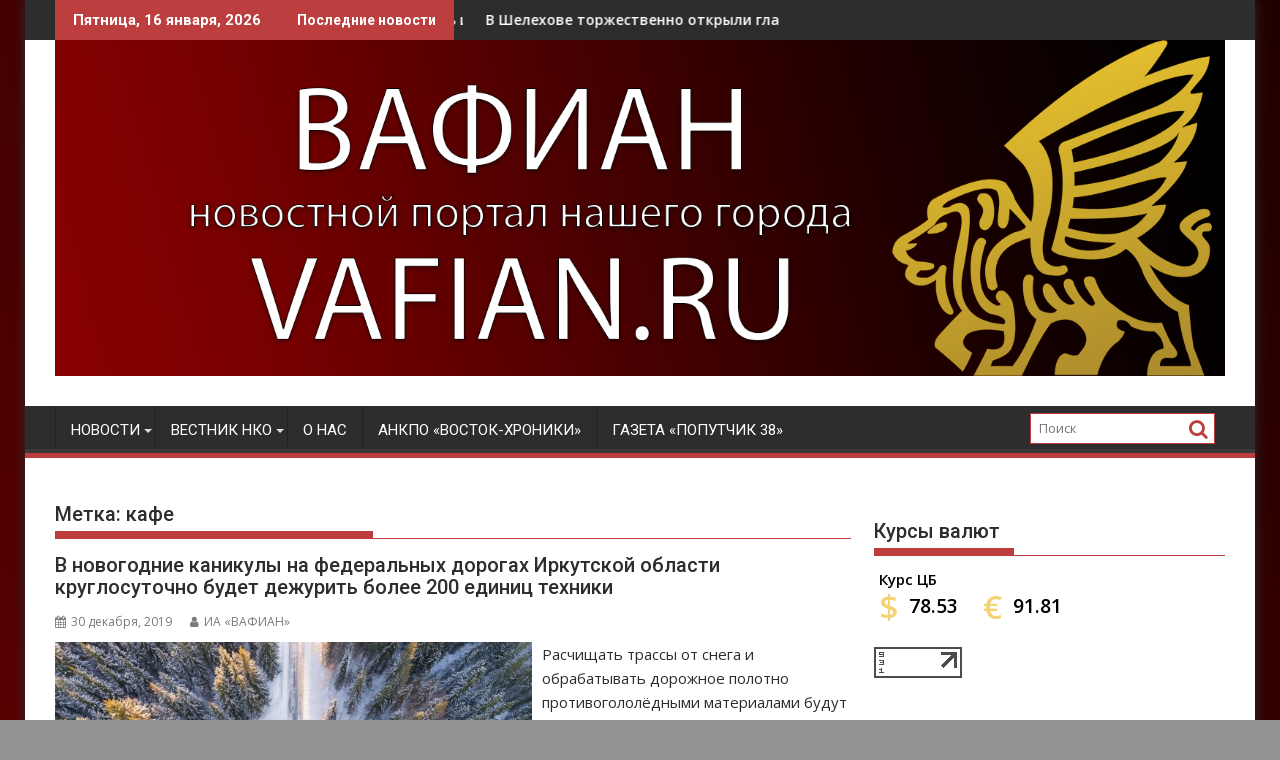

--- FILE ---
content_type: text/html; charset=UTF-8
request_url: http://vafian.ru/tag/kafe/
body_size: 23274
content:
<!DOCTYPE html><html lang="ru-RU">
			<head>

				<meta charset="UTF-8">
		<meta name="viewport" content="width=device-width, initial-scale=1">
		<link rel="profile" href="http://gmpg.org/xfn/11">
		<link rel="pingback" href="http://vafian.ru/xmlrpc.php">
		<meta name='robots' content='index, follow, max-image-preview:large, max-snippet:-1, max-video-preview:-1' />

	<!-- This site is optimized with the Yoast SEO plugin v26.7 - https://yoast.com/wordpress/plugins/seo/ -->
	<title>Архивы кафе - ВАФИАН</title>
	<link rel="canonical" href="https://vafian.ru/tag/kafe/" />
	<meta property="og:locale" content="ru_RU" />
	<meta property="og:type" content="article" />
	<meta property="og:title" content="Архивы кафе - ВАФИАН" />
	<meta property="og:url" content="https://vafian.ru/tag/kafe/" />
	<meta property="og:site_name" content="ВАФИАН" />
	<meta property="og:image" content="http://vafian.ru/wp-content/uploads/2018/11/logo_180.png" />
	<meta property="og:image:width" content="180" />
	<meta property="og:image:height" content="180" />
	<meta property="og:image:type" content="image/png" />
	<meta name="twitter:card" content="summary_large_image" />
	<meta name="twitter:site" content="@vafian4" />
	<!-- / Yoast SEO plugin. -->


<link rel='dns-prefetch' href='//fonts.googleapis.com' />
<style id='wp-img-auto-sizes-contain-inline-css' type='text/css'>
img:is([sizes=auto i],[sizes^="auto," i]){contain-intrinsic-size:3000px 1500px}
/*# sourceURL=wp-img-auto-sizes-contain-inline-css */
</style>
<style id='wp-emoji-styles-inline-css' type='text/css'>

	img.wp-smiley, img.emoji {
		display: inline !important;
		border: none !important;
		box-shadow: none !important;
		height: 1em !important;
		width: 1em !important;
		margin: 0 0.07em !important;
		vertical-align: -0.1em !important;
		background: none !important;
		padding: 0 !important;
	}
/*# sourceURL=wp-emoji-styles-inline-css */
</style>
<link rel='stylesheet' id='wp-block-library-css' href='http://vafian.ru/wp-includes/css/dist/block-library/style.min.css?ver=6.9' type='text/css' media='all' />
<link rel='stylesheet' id='wc-blocks-style-css' href='http://vafian.ru/wp-content/plugins/woocommerce/assets/client/blocks/wc-blocks.css?ver=wc-10.4.3' type='text/css' media='all' />
<style id='global-styles-inline-css' type='text/css'>
:root{--wp--preset--aspect-ratio--square: 1;--wp--preset--aspect-ratio--4-3: 4/3;--wp--preset--aspect-ratio--3-4: 3/4;--wp--preset--aspect-ratio--3-2: 3/2;--wp--preset--aspect-ratio--2-3: 2/3;--wp--preset--aspect-ratio--16-9: 16/9;--wp--preset--aspect-ratio--9-16: 9/16;--wp--preset--color--black: #000000;--wp--preset--color--cyan-bluish-gray: #abb8c3;--wp--preset--color--white: #ffffff;--wp--preset--color--pale-pink: #f78da7;--wp--preset--color--vivid-red: #cf2e2e;--wp--preset--color--luminous-vivid-orange: #ff6900;--wp--preset--color--luminous-vivid-amber: #fcb900;--wp--preset--color--light-green-cyan: #7bdcb5;--wp--preset--color--vivid-green-cyan: #00d084;--wp--preset--color--pale-cyan-blue: #8ed1fc;--wp--preset--color--vivid-cyan-blue: #0693e3;--wp--preset--color--vivid-purple: #9b51e0;--wp--preset--gradient--vivid-cyan-blue-to-vivid-purple: linear-gradient(135deg,rgb(6,147,227) 0%,rgb(155,81,224) 100%);--wp--preset--gradient--light-green-cyan-to-vivid-green-cyan: linear-gradient(135deg,rgb(122,220,180) 0%,rgb(0,208,130) 100%);--wp--preset--gradient--luminous-vivid-amber-to-luminous-vivid-orange: linear-gradient(135deg,rgb(252,185,0) 0%,rgb(255,105,0) 100%);--wp--preset--gradient--luminous-vivid-orange-to-vivid-red: linear-gradient(135deg,rgb(255,105,0) 0%,rgb(207,46,46) 100%);--wp--preset--gradient--very-light-gray-to-cyan-bluish-gray: linear-gradient(135deg,rgb(238,238,238) 0%,rgb(169,184,195) 100%);--wp--preset--gradient--cool-to-warm-spectrum: linear-gradient(135deg,rgb(74,234,220) 0%,rgb(151,120,209) 20%,rgb(207,42,186) 40%,rgb(238,44,130) 60%,rgb(251,105,98) 80%,rgb(254,248,76) 100%);--wp--preset--gradient--blush-light-purple: linear-gradient(135deg,rgb(255,206,236) 0%,rgb(152,150,240) 100%);--wp--preset--gradient--blush-bordeaux: linear-gradient(135deg,rgb(254,205,165) 0%,rgb(254,45,45) 50%,rgb(107,0,62) 100%);--wp--preset--gradient--luminous-dusk: linear-gradient(135deg,rgb(255,203,112) 0%,rgb(199,81,192) 50%,rgb(65,88,208) 100%);--wp--preset--gradient--pale-ocean: linear-gradient(135deg,rgb(255,245,203) 0%,rgb(182,227,212) 50%,rgb(51,167,181) 100%);--wp--preset--gradient--electric-grass: linear-gradient(135deg,rgb(202,248,128) 0%,rgb(113,206,126) 100%);--wp--preset--gradient--midnight: linear-gradient(135deg,rgb(2,3,129) 0%,rgb(40,116,252) 100%);--wp--preset--font-size--small: 13px;--wp--preset--font-size--medium: 20px;--wp--preset--font-size--large: 36px;--wp--preset--font-size--x-large: 42px;--wp--preset--spacing--20: 0.44rem;--wp--preset--spacing--30: 0.67rem;--wp--preset--spacing--40: 1rem;--wp--preset--spacing--50: 1.5rem;--wp--preset--spacing--60: 2.25rem;--wp--preset--spacing--70: 3.38rem;--wp--preset--spacing--80: 5.06rem;--wp--preset--shadow--natural: 6px 6px 9px rgba(0, 0, 0, 0.2);--wp--preset--shadow--deep: 12px 12px 50px rgba(0, 0, 0, 0.4);--wp--preset--shadow--sharp: 6px 6px 0px rgba(0, 0, 0, 0.2);--wp--preset--shadow--outlined: 6px 6px 0px -3px rgb(255, 255, 255), 6px 6px rgb(0, 0, 0);--wp--preset--shadow--crisp: 6px 6px 0px rgb(0, 0, 0);}:where(.is-layout-flex){gap: 0.5em;}:where(.is-layout-grid){gap: 0.5em;}body .is-layout-flex{display: flex;}.is-layout-flex{flex-wrap: wrap;align-items: center;}.is-layout-flex > :is(*, div){margin: 0;}body .is-layout-grid{display: grid;}.is-layout-grid > :is(*, div){margin: 0;}:where(.wp-block-columns.is-layout-flex){gap: 2em;}:where(.wp-block-columns.is-layout-grid){gap: 2em;}:where(.wp-block-post-template.is-layout-flex){gap: 1.25em;}:where(.wp-block-post-template.is-layout-grid){gap: 1.25em;}.has-black-color{color: var(--wp--preset--color--black) !important;}.has-cyan-bluish-gray-color{color: var(--wp--preset--color--cyan-bluish-gray) !important;}.has-white-color{color: var(--wp--preset--color--white) !important;}.has-pale-pink-color{color: var(--wp--preset--color--pale-pink) !important;}.has-vivid-red-color{color: var(--wp--preset--color--vivid-red) !important;}.has-luminous-vivid-orange-color{color: var(--wp--preset--color--luminous-vivid-orange) !important;}.has-luminous-vivid-amber-color{color: var(--wp--preset--color--luminous-vivid-amber) !important;}.has-light-green-cyan-color{color: var(--wp--preset--color--light-green-cyan) !important;}.has-vivid-green-cyan-color{color: var(--wp--preset--color--vivid-green-cyan) !important;}.has-pale-cyan-blue-color{color: var(--wp--preset--color--pale-cyan-blue) !important;}.has-vivid-cyan-blue-color{color: var(--wp--preset--color--vivid-cyan-blue) !important;}.has-vivid-purple-color{color: var(--wp--preset--color--vivid-purple) !important;}.has-black-background-color{background-color: var(--wp--preset--color--black) !important;}.has-cyan-bluish-gray-background-color{background-color: var(--wp--preset--color--cyan-bluish-gray) !important;}.has-white-background-color{background-color: var(--wp--preset--color--white) !important;}.has-pale-pink-background-color{background-color: var(--wp--preset--color--pale-pink) !important;}.has-vivid-red-background-color{background-color: var(--wp--preset--color--vivid-red) !important;}.has-luminous-vivid-orange-background-color{background-color: var(--wp--preset--color--luminous-vivid-orange) !important;}.has-luminous-vivid-amber-background-color{background-color: var(--wp--preset--color--luminous-vivid-amber) !important;}.has-light-green-cyan-background-color{background-color: var(--wp--preset--color--light-green-cyan) !important;}.has-vivid-green-cyan-background-color{background-color: var(--wp--preset--color--vivid-green-cyan) !important;}.has-pale-cyan-blue-background-color{background-color: var(--wp--preset--color--pale-cyan-blue) !important;}.has-vivid-cyan-blue-background-color{background-color: var(--wp--preset--color--vivid-cyan-blue) !important;}.has-vivid-purple-background-color{background-color: var(--wp--preset--color--vivid-purple) !important;}.has-black-border-color{border-color: var(--wp--preset--color--black) !important;}.has-cyan-bluish-gray-border-color{border-color: var(--wp--preset--color--cyan-bluish-gray) !important;}.has-white-border-color{border-color: var(--wp--preset--color--white) !important;}.has-pale-pink-border-color{border-color: var(--wp--preset--color--pale-pink) !important;}.has-vivid-red-border-color{border-color: var(--wp--preset--color--vivid-red) !important;}.has-luminous-vivid-orange-border-color{border-color: var(--wp--preset--color--luminous-vivid-orange) !important;}.has-luminous-vivid-amber-border-color{border-color: var(--wp--preset--color--luminous-vivid-amber) !important;}.has-light-green-cyan-border-color{border-color: var(--wp--preset--color--light-green-cyan) !important;}.has-vivid-green-cyan-border-color{border-color: var(--wp--preset--color--vivid-green-cyan) !important;}.has-pale-cyan-blue-border-color{border-color: var(--wp--preset--color--pale-cyan-blue) !important;}.has-vivid-cyan-blue-border-color{border-color: var(--wp--preset--color--vivid-cyan-blue) !important;}.has-vivid-purple-border-color{border-color: var(--wp--preset--color--vivid-purple) !important;}.has-vivid-cyan-blue-to-vivid-purple-gradient-background{background: var(--wp--preset--gradient--vivid-cyan-blue-to-vivid-purple) !important;}.has-light-green-cyan-to-vivid-green-cyan-gradient-background{background: var(--wp--preset--gradient--light-green-cyan-to-vivid-green-cyan) !important;}.has-luminous-vivid-amber-to-luminous-vivid-orange-gradient-background{background: var(--wp--preset--gradient--luminous-vivid-amber-to-luminous-vivid-orange) !important;}.has-luminous-vivid-orange-to-vivid-red-gradient-background{background: var(--wp--preset--gradient--luminous-vivid-orange-to-vivid-red) !important;}.has-very-light-gray-to-cyan-bluish-gray-gradient-background{background: var(--wp--preset--gradient--very-light-gray-to-cyan-bluish-gray) !important;}.has-cool-to-warm-spectrum-gradient-background{background: var(--wp--preset--gradient--cool-to-warm-spectrum) !important;}.has-blush-light-purple-gradient-background{background: var(--wp--preset--gradient--blush-light-purple) !important;}.has-blush-bordeaux-gradient-background{background: var(--wp--preset--gradient--blush-bordeaux) !important;}.has-luminous-dusk-gradient-background{background: var(--wp--preset--gradient--luminous-dusk) !important;}.has-pale-ocean-gradient-background{background: var(--wp--preset--gradient--pale-ocean) !important;}.has-electric-grass-gradient-background{background: var(--wp--preset--gradient--electric-grass) !important;}.has-midnight-gradient-background{background: var(--wp--preset--gradient--midnight) !important;}.has-small-font-size{font-size: var(--wp--preset--font-size--small) !important;}.has-medium-font-size{font-size: var(--wp--preset--font-size--medium) !important;}.has-large-font-size{font-size: var(--wp--preset--font-size--large) !important;}.has-x-large-font-size{font-size: var(--wp--preset--font-size--x-large) !important;}
/*# sourceURL=global-styles-inline-css */
</style>

<style id='classic-theme-styles-inline-css' type='text/css'>
/*! This file is auto-generated */
.wp-block-button__link{color:#fff;background-color:#32373c;border-radius:9999px;box-shadow:none;text-decoration:none;padding:calc(.667em + 2px) calc(1.333em + 2px);font-size:1.125em}.wp-block-file__button{background:#32373c;color:#fff;text-decoration:none}
/*# sourceURL=/wp-includes/css/classic-themes.min.css */
</style>
<link rel='stylesheet' id='fontawesome-css' href='http://vafian.ru/wp-content/plugins/gutentor/assets/library/fontawesome/css/all.min.css?ver=5.12.0' type='text/css' media='all' />
<link rel='stylesheet' id='wpness-grid-css' href='http://vafian.ru/wp-content/plugins/gutentor/assets/library/wpness-grid/wpness-grid.css?ver=1.0.0' type='text/css' media='all' />
<link rel='stylesheet' id='animate-css' href='http://vafian.ru/wp-content/plugins/gutentor/assets/library/animatecss/animate.min.css?ver=3.7.2' type='text/css' media='all' />
<link rel='stylesheet' id='wp-components-css' href='http://vafian.ru/wp-includes/css/dist/components/style.min.css?ver=6.9' type='text/css' media='all' />
<link rel='stylesheet' id='wp-preferences-css' href='http://vafian.ru/wp-includes/css/dist/preferences/style.min.css?ver=6.9' type='text/css' media='all' />
<link rel='stylesheet' id='wp-block-editor-css' href='http://vafian.ru/wp-includes/css/dist/block-editor/style.min.css?ver=6.9' type='text/css' media='all' />
<link rel='stylesheet' id='wp-reusable-blocks-css' href='http://vafian.ru/wp-includes/css/dist/reusable-blocks/style.min.css?ver=6.9' type='text/css' media='all' />
<link rel='stylesheet' id='wp-patterns-css' href='http://vafian.ru/wp-includes/css/dist/patterns/style.min.css?ver=6.9' type='text/css' media='all' />
<link rel='stylesheet' id='wp-editor-css' href='http://vafian.ru/wp-includes/css/dist/editor/style.min.css?ver=6.9' type='text/css' media='all' />
<link rel='stylesheet' id='gutentor-css' href='http://vafian.ru/wp-content/plugins/gutentor/dist/blocks.style.build.css?ver=3.5.4' type='text/css' media='all' />
<link rel='stylesheet' id='contact-form-7-css' href='http://vafian.ru/wp-content/plugins/contact-form-7/includes/css/styles.css?ver=6.1.4' type='text/css' media='all' />
<link rel='stylesheet' id='import-from-yml-css' href='http://vafian.ru/wp-content/plugins/import-from-yml/public/css/ipytw-public.css?ver=4.1.0' type='text/css' media='all' />
<link rel='stylesheet' id='realkit_modals-css' href='http://vafian.ru/wp-content/plugins/real-kit/mod/modals/css/site.css?ver=6.9' type='text/css' media='all' />
<link rel='stylesheet' id='russian-currency-css' href='http://vafian.ru/wp-content/plugins/russian-currency/russian-currency.css?ver=6.9' type='text/css' media='all' />
<link rel='stylesheet' id='woocommerce-layout-css' href='http://vafian.ru/wp-content/plugins/woocommerce/assets/css/woocommerce-layout.css?ver=10.4.3' type='text/css' media='all' />
<link rel='stylesheet' id='woocommerce-smallscreen-css' href='http://vafian.ru/wp-content/plugins/woocommerce/assets/css/woocommerce-smallscreen.css?ver=10.4.3' type='text/css' media='only screen and (max-width: 768px)' />
<link rel='stylesheet' id='woocommerce-general-css' href='http://vafian.ru/wp-content/plugins/woocommerce/assets/css/woocommerce.css?ver=10.4.3' type='text/css' media='all' />
<style id='woocommerce-inline-inline-css' type='text/css'>
.woocommerce form .form-row .required { visibility: visible; }
/*# sourceURL=woocommerce-inline-inline-css */
</style>
<link rel='stylesheet' id='yml-for-yandex-market-css' href='http://vafian.ru/wp-content/plugins/yml-for-yandex-market/public/css/y4ym-public.css?ver=5.0.26' type='text/css' media='all' />
<link rel='stylesheet' id='brpv_style-css' href='http://vafian.ru/wp-content/plugins/best-rating-pageviews/css/brpv-rating.css' type='text/css' media='all' />
<link rel='stylesheet' id='jquery-bxslider-css' href='http://vafian.ru/wp-content/themes/supermag/assets/library/bxslider/css/jquery.bxslider.min.css?ver=4.2.5' type='text/css' media='all' />
<link crossorigin="anonymous" rel='stylesheet' id='supermag-googleapis-css' href='//fonts.googleapis.com/css?family=Open+Sans%3A600%2C400%7CRoboto%3A300italic%2C400%2C500%2C700&#038;ver=1.0.1' type='text/css' media='all' />
<link rel='stylesheet' id='font-awesome-css' href='http://vafian.ru/wp-content/themes/supermag/assets/library/Font-Awesome/css/font-awesome.min.css?ver=4.7.0' type='text/css' media='all' />
<link rel='stylesheet' id='supermag-style-css' href='http://vafian.ru/wp-content/themes/supermag/style.css?ver=1.4.9' type='text/css' media='all' />
<style id='supermag-style-inline-css' type='text/css'>

            mark,
            .comment-form .form-submit input,
            .read-more,
            .bn-title,
            .home-icon.front_page_on,
            .header-wrapper .menu li:hover > a,
            .header-wrapper .menu > li.current-menu-item a,
            .header-wrapper .menu > li.current-menu-parent a,
            .header-wrapper .menu > li.current_page_parent a,
            .header-wrapper .menu > li.current_page_ancestor a,
            .header-wrapper .menu > li.current-menu-item > a:before,
            .header-wrapper .menu > li.current-menu-parent > a:before,
            .header-wrapper .menu > li.current_page_parent > a:before,
            .header-wrapper .menu > li.current_page_ancestor > a:before,
            .header-wrapper .main-navigation ul ul.sub-menu li:hover > a,
            .header-wrapper .main-navigation ul ul.children li:hover > a,
            .slider-section .cat-links a,
            .featured-desc .below-entry-meta .cat-links a,
            #calendar_wrap #wp-calendar #today,
            #calendar_wrap #wp-calendar #today a,
            .wpcf7-form input.wpcf7-submit:hover,
            .breadcrumb{
                background: #bc3e3e;
            }
        
            a:hover,
            .screen-reader-text:focus,
            .bn-content a:hover,
            .socials a:hover,
            .site-title a,
            .search-block input#menu-search,
            .widget_search input#s,
            .search-block #searchsubmit,
            .widget_search #searchsubmit,
            .footer-sidebar .featured-desc .above-entry-meta a:hover,
            .slider-section .slide-title:hover,
            .besides-slider .post-title a:hover,
            .slider-feature-wrap a:hover,
            .slider-section .bx-controls-direction a,
            .besides-slider .beside-post:hover .beside-caption,
            .besides-slider .beside-post:hover .beside-caption a:hover,
            .featured-desc .above-entry-meta span:hover,
            .posted-on a:hover,
            .cat-links a:hover,
            .comments-link a:hover,
            .edit-link a:hover,
            .tags-links a:hover,
            .byline a:hover,
            .nav-links a:hover,
            #supermag-breadcrumbs a:hover,
            .wpcf7-form input.wpcf7-submit,
             .woocommerce nav.woocommerce-pagination ul li a:focus, 
             .woocommerce nav.woocommerce-pagination ul li a:hover, 
             .woocommerce nav.woocommerce-pagination ul li span.current{
                color: #bc3e3e;
            }
            .search-block input#menu-search,
            .widget_search input#s,
            .tagcloud a{
                border: 1px solid #bc3e3e;
            }
            .footer-wrapper .border,
            .nav-links .nav-previous a:hover,
            .nav-links .nav-next a:hover{
                border-top: 1px solid #bc3e3e;
            }
             .besides-slider .beside-post{
                border-bottom: 3px solid #bc3e3e;
            }
            .widget-title,
            .footer-wrapper,
            .page-header .page-title,
            .single .entry-header .entry-title,
            .page .entry-header .entry-title{
                border-bottom: 1px solid #bc3e3e;
            }
            .widget-title:before,
            .page-header .page-title:before,
            .single .entry-header .entry-title:before,
            .page .entry-header .entry-title:before {
                border-bottom: 7px solid #bc3e3e;
            }
           .wpcf7-form input.wpcf7-submit,
            article.post.sticky{
                border: 2px solid #bc3e3e;
            }
           .breadcrumb::after {
                border-left: 5px solid #bc3e3e;
            }
           .rtl .breadcrumb::after {
                border-right: 5px solid #bc3e3e;
                border-left:medium none;
            }
           .header-wrapper #site-navigation{
                border-bottom: 5px solid #bc3e3e;
            }
           @media screen and (max-width:992px){
                .slicknav_btn.slicknav_open{
                    border: 1px solid #bc3e3e;
                }
                 .header-wrapper .main-navigation ul ul.sub-menu li:hover > a,
                 .header-wrapper .main-navigation ul ul.children li:hover > a
                 {
                         background: #2d2d2d;
                 }
                .slicknav_btn.slicknav_open:before{
                    background: #bc3e3e;
                    box-shadow: 0 6px 0 0 #bc3e3e, 0 12px 0 0 #bc3e3e;
                }
                .slicknav_nav li:hover > a,
                .slicknav_nav li.current-menu-ancestor a,
                .slicknav_nav li.current-menu-item  > a,
                .slicknav_nav li.current_page_item a,
                .slicknav_nav li.current_page_item .slicknav_item span,
                .slicknav_nav li .slicknav_item:hover a{
                    color: #bc3e3e;
                }
            }
                    .cat-links .at-cat-item-2{
                    background: #42aeed!important;
                    color : #fff!important;
                    }
                    
                    .at-cat-color-wrap-2 .widget-title::before,
                    body.category-2 .page-header .page-title::before
                    {
                     border-bottom: 7px solid #42aeed;
                    }
                    
                    .at-cat-color-wrap-2 .widget-title,
                     body.category-2 .page-header .page-title
                    {
                     border-bottom: 1px solid #42aeed;
                    }
                    .cat-links .at-cat-item-2:hover{
                    background: #2d2d2d!important;
                    color : #fff!important;
                    }
                    
                    .cat-links .at-cat-item-5{
                    background: #dd3333!important;
                    color : #fff!important;
                    }
                    
                    .at-cat-color-wrap-5 .widget-title::before,
                    body.category-5 .page-header .page-title::before
                    {
                     border-bottom: 7px solid #dd3333;
                    }
                    
                    .at-cat-color-wrap-5 .widget-title,
                     body.category-5 .page-header .page-title
                    {
                     border-bottom: 1px solid #dd3333;
                    }
                    .cat-links .at-cat-item-5:hover{
                    background: #2d2d2d!important;
                    color : #fff!important;
                    }
                    
                    .cat-links .at-cat-item-21{
                    background: #4b53ed!important;
                    color : #fff!important;
                    }
                    
                    .at-cat-color-wrap-21 .widget-title::before,
                    body.category-21 .page-header .page-title::before
                    {
                     border-bottom: 7px solid #4b53ed;
                    }
                    
                    .at-cat-color-wrap-21 .widget-title,
                     body.category-21 .page-header .page-title
                    {
                     border-bottom: 1px solid #4b53ed;
                    }
                    .cat-links .at-cat-item-21:hover{
                    background: #2d2d2d!important;
                    color : #fff!important;
                    }
                    
                    .cat-links .at-cat-item-41{
                    background: #4c9e31!important;
                    color : #fff!important;
                    }
                    
                    .at-cat-color-wrap-41 .widget-title::before,
                    body.category-41 .page-header .page-title::before
                    {
                     border-bottom: 7px solid #4c9e31;
                    }
                    
                    .at-cat-color-wrap-41 .widget-title,
                     body.category-41 .page-header .page-title
                    {
                     border-bottom: 1px solid #4c9e31;
                    }
                    .cat-links .at-cat-item-41:hover{
                    background: #2d2d2d!important;
                    color : #fff!important;
                    }
                    
                    .cat-links .at-cat-item-45{
                    background: #8224e3!important;
                    color : #fff!important;
                    }
                    
                    .at-cat-color-wrap-45 .widget-title::before,
                    body.category-45 .page-header .page-title::before
                    {
                     border-bottom: 7px solid #8224e3;
                    }
                    
                    .at-cat-color-wrap-45 .widget-title,
                     body.category-45 .page-header .page-title
                    {
                     border-bottom: 1px solid #8224e3;
                    }
                    .cat-links .at-cat-item-45:hover{
                    background: #2d2d2d!important;
                    color : #fff!important;
                    }
                    
                    .cat-links .at-cat-item-126{
                    background: #bc3e3e!important;
                    color : #fff!important;
                    }
                    
                    .cat-links .at-cat-item-126:hover{
                    background: #2d2d2d!important;
                    color : #fff!important;
                    }
                    
                    .cat-links .at-cat-item-1146{
                    background: #bc3e3e!important;
                    color : #fff!important;
                    }
                    
                    .cat-links .at-cat-item-1146:hover{
                    background: #2d2d2d!important;
                    color : #fff!important;
                    }
                    
                    .cat-links .at-cat-item-1229{
                    background: #bc3e3e!important;
                    color : #fff!important;
                    }
                    
                    .cat-links .at-cat-item-1229:hover{
                    background: #2d2d2d!important;
                    color : #fff!important;
                    }
                    
                    .cat-links .at-cat-item-1513{
                    background: #bc3e3e!important;
                    color : #fff!important;
                    }
                    
                    .cat-links .at-cat-item-1513:hover{
                    background: #2d2d2d!important;
                    color : #fff!important;
                    }
                    
                    .cat-links .at-cat-item-1871{
                    background: #bc3e3e!important;
                    color : #fff!important;
                    }
                    
                    .cat-links .at-cat-item-1871:hover{
                    background: #2d2d2d!important;
                    color : #fff!important;
                    }
                    
                    .cat-links .at-cat-item-2049{
                    background: #bc3e3e!important;
                    color : #fff!important;
                    }
                    
                    .cat-links .at-cat-item-2049:hover{
                    background: #2d2d2d!important;
                    color : #fff!important;
                    }
                    
                    .cat-links .at-cat-item-2124{
                    background: #bc3e3e!important;
                    color : #fff!important;
                    }
                    
                    .cat-links .at-cat-item-2124:hover{
                    background: #2d2d2d!important;
                    color : #fff!important;
                    }
                    
                    .cat-links .at-cat-item-2377{
                    background: #bc3e3e!important;
                    color : #fff!important;
                    }
                    
                    .cat-links .at-cat-item-2377:hover{
                    background: #2d2d2d!important;
                    color : #fff!important;
                    }
                    
                    .cat-links .at-cat-item-3098{
                    background: #bc3e3e!important;
                    color : #fff!important;
                    }
                    
                    .cat-links .at-cat-item-3098:hover{
                    background: #2d2d2d!important;
                    color : #fff!important;
                    }
                    
/*# sourceURL=supermag-style-inline-css */
</style>
<link rel='stylesheet' id='supermag-block-front-styles-css' href='http://vafian.ru/wp-content/themes/supermag/acmethemes/gutenberg/gutenberg-front.css?ver=1.0' type='text/css' media='all' />
<link rel='stylesheet' id='__EPYT__style-css' href='http://vafian.ru/wp-content/plugins/youtube-embed-plus/styles/ytprefs.min.css?ver=14.2.4' type='text/css' media='all' />
<style id='__EPYT__style-inline-css' type='text/css'>

                .epyt-gallery-thumb {
                        width: 33.333%;
                }
                
/*# sourceURL=__EPYT__style-inline-css */
</style>
            <style type="text/css">
                .scrollup-button {
                    display: none;
                    position: fixed;
                    z-index: 1000;
                    padding: 8px;
                    cursor: pointer;
                    bottom: 20px;
                    right: 20px;
                    background-color: #494949;
                    border-radius: 0;
                    -webkit-animation: display 0.5s;
                    animation: display 0.5s;
                }

                .scrollup-button .scrollup-svg-icon {
                    display: block;
                    overflow: hidden;
                    fill: #ffffff;
                }

                .scrollup-button:hover {
                    background-color: #494949;
                }

                .scrollup-button:hover .scrollup-svg-icon {
                    fill: #ffffff;
                }
            </style>
			<script type="text/javascript" src="http://vafian.ru/wp-includes/js/jquery/jquery.min.js?ver=3.7.1" id="jquery-core-js"></script>
<script type="text/javascript" src="http://vafian.ru/wp-includes/js/jquery/jquery-migrate.min.js?ver=3.4.1" id="jquery-migrate-js"></script>
<script type="text/javascript" src="http://vafian.ru/wp-content/plugins/import-from-yml/public/js/ipytw-public.js?ver=4.1.0" id="import-from-yml-js"></script>
<script type="text/javascript" src="http://vafian.ru/wp-content/plugins/real-kit/mod/modals/js/site.js?ver=6.9" id="realkit_modals-js"></script>
<script type="text/javascript" src="http://vafian.ru/wp-content/plugins/woocommerce/assets/js/jquery-blockui/jquery.blockUI.min.js?ver=2.7.0-wc.10.4.3" id="wc-jquery-blockui-js" defer="defer" data-wp-strategy="defer"></script>
<script type="text/javascript" id="wc-add-to-cart-js-extra">
/* <![CDATA[ */
var wc_add_to_cart_params = {"ajax_url":"/wp-admin/admin-ajax.php","wc_ajax_url":"/?wc-ajax=%%endpoint%%","i18n_view_cart":"\u041f\u0440\u043e\u0441\u043c\u043e\u0442\u0440 \u043a\u043e\u0440\u0437\u0438\u043d\u044b","cart_url":"http://vafian.ru/cart/","is_cart":"","cart_redirect_after_add":"no"};
//# sourceURL=wc-add-to-cart-js-extra
/* ]]> */
</script>
<script type="text/javascript" src="http://vafian.ru/wp-content/plugins/woocommerce/assets/js/frontend/add-to-cart.min.js?ver=10.4.3" id="wc-add-to-cart-js" defer="defer" data-wp-strategy="defer"></script>
<script type="text/javascript" src="http://vafian.ru/wp-content/plugins/woocommerce/assets/js/js-cookie/js.cookie.min.js?ver=2.1.4-wc.10.4.3" id="wc-js-cookie-js" defer="defer" data-wp-strategy="defer"></script>
<script type="text/javascript" id="woocommerce-js-extra">
/* <![CDATA[ */
var woocommerce_params = {"ajax_url":"/wp-admin/admin-ajax.php","wc_ajax_url":"/?wc-ajax=%%endpoint%%","i18n_password_show":"\u041f\u043e\u043a\u0430\u0437\u0430\u0442\u044c \u043f\u0430\u0440\u043e\u043b\u044c","i18n_password_hide":"\u0421\u043a\u0440\u044b\u0442\u044c \u043f\u0430\u0440\u043e\u043b\u044c"};
//# sourceURL=woocommerce-js-extra
/* ]]> */
</script>
<script type="text/javascript" src="http://vafian.ru/wp-content/plugins/woocommerce/assets/js/frontend/woocommerce.min.js?ver=10.4.3" id="woocommerce-js" defer="defer" data-wp-strategy="defer"></script>
<script type="text/javascript" src="http://vafian.ru/wp-content/plugins/yml-for-yandex-market/public/js/y4ym-public.js?ver=5.0.26" id="yml-for-yandex-market-js"></script>
<script type="text/javascript" id="__ytprefs__-js-extra">
/* <![CDATA[ */
var _EPYT_ = {"ajaxurl":"http://vafian.ru/wp-admin/admin-ajax.php","security":"869781fa10","gallery_scrolloffset":"20","eppathtoscripts":"http://vafian.ru/wp-content/plugins/youtube-embed-plus/scripts/","eppath":"http://vafian.ru/wp-content/plugins/youtube-embed-plus/","epresponsiveselector":"[\"iframe.__youtube_prefs_widget__\"]","epdovol":"1","version":"14.2.4","evselector":"iframe.__youtube_prefs__[src], iframe[src*=\"youtube.com/embed/\"], iframe[src*=\"youtube-nocookie.com/embed/\"]","ajax_compat":"","maxres_facade":"eager","ytapi_load":"light","pause_others":"","stopMobileBuffer":"1","facade_mode":"","not_live_on_channel":""};
//# sourceURL=__ytprefs__-js-extra
/* ]]> */
</script>
<script type="text/javascript" src="http://vafian.ru/wp-content/plugins/youtube-embed-plus/scripts/ytprefs.min.js?ver=14.2.4" id="__ytprefs__-js"></script>
<link rel="https://api.w.org/" href="http://vafian.ru/wp-json/" /><link rel="alternate" title="JSON" type="application/json" href="http://vafian.ru/wp-json/wp/v2/tags/1280" /><link rel="EditURI" type="application/rsd+xml" title="RSD" href="http://vafian.ru/xmlrpc.php?rsd" />
<meta name="generator" content="WordPress 6.9" />
<meta name="generator" content="WooCommerce 10.4.3" />

                <script>
                    document.documentElement.classList.add("leyka-js");
                </script>
                <style>
                    :root {
                        --color-main: 		#1db318;
                        --color-main-dark: 	#1aa316;
                        --color-main-light: #acebaa;
                    }
                </style>

                            <script type="text/javascript"><!--
                                function powerpress_pinw(pinw_url){window.open(pinw_url, 'PowerPressPlayer','toolbar=0,status=0,resizable=1,width=460,height=320');	return false;}
                //-->

                // tabnab protection
                window.addEventListener('load', function () {
                    // make all links have rel="noopener noreferrer"
                    document.querySelectorAll('a[target="_blank"]').forEach(link => {
                        link.setAttribute('rel', 'noopener noreferrer');
                    });
                });
            </script>
            

<!-- This site is optimized with the Schema plugin v1.7.9.6 - https://schema.press -->
<script type="application/ld+json">[{"@context":"http:\/\/schema.org\/","@type":"WPHeader","url":"","headline":"Метка: кафе","description":""},{"@context":"http:\/\/schema.org\/","@type":"WPFooter","url":"","headline":"Метка: кафе","description":""}]</script>



<!-- This site is optimized with the Schema plugin v1.7.9.6 - https://schema.press -->
<script type="application/ld+json">{"@context":"https:\/\/schema.org\/","@type":"CollectionPage","headline":"кафе Tag","description":"","url":"http:\/\/vafian.ru\/tag\/%d0%b4%d0%be%d1%80%d0%be%d0%b3%d0%b8\/","sameAs":[],"hasPart":[{"@context":"https:\/\/schema.org\/","@type":"BlogPosting","mainEntityOfPage":{"@type":"WebPage","@id":"https:\/\/vafian.ru\/v-novogodnie-kanikuly-na-federalnyx-dorogax-irkutskoj-oblasti-kruglosutochno-budet-dezhurit-bolee-200-edinic-texniki\/"},"url":"https:\/\/vafian.ru\/v-novogodnie-kanikuly-na-federalnyx-dorogax-irkutskoj-oblasti-kruglosutochno-budet-dezhurit-bolee-200-edinic-texniki\/","headline":" В новогодние каникулы на федеральных дорогах Иркутской...","datePublished":"2019-12-30T15:22:56+08:00","dateModified":"2019-12-30T15:22:56+08:00","publisher":{"@type":"Organization","@id":"https:\/\/vafian.ru\/#organization","name":"ВАФИАН","logo":{"@type":"ImageObject","url":"https:\/\/vafian.ru\/wp-content\/uploads\/2019\/10\/logo_1600x460.png","width":600,"height":60}},"image":{"@type":"ImageObject","url":"https:\/\/vafian.ru\/wp-content\/uploads\/2019\/12\/doroga_snow.jpg","width":960,"height":539},"articleSection":"Новости","keywords":"дороги, Иркутская область, кафе, морозы, работа, техника, уборка","description":"Расчищать трассы от снега и обрабатывать дорожное полотно противогололёдными материалами будут порядка 100 комбинированных дорожных машин, 60 грейдеров и погрузчиков и др. Все дорожные машины оборудованы системой ГЛОНАСС. Дежурно-диспетчерская служба ФКУ Упрдор «Прибайкалье» отслеживает маршрут движения техники, может скорректировать его в соответствии с поставленными задачами. Система мониторинга при помощи","author":{"@type":"Person","name":"ИА «ВАФИАН»","url":"https:\/\/vafian.ru\/author\/wpadm\/","image":{"@type":"ImageObject","url":"https:\/\/secure.gravatar.com\/avatar\/29a883536e433f6f3e84736afc256c6bb2ca1e4bfe9799089acb3b364f7bd0d7?s=96&d=mm&r=g","height":96,"width":96}}},{"@context":"https:\/\/schema.org\/","@type":"BlogPosting","mainEntityOfPage":{"@type":"WebPage","@id":"https:\/\/vafian.ru\/po-tu-storonu-usluzhlivyx-ulybok\/"},"url":"https:\/\/vafian.ru\/po-tu-storonu-usluzhlivyx-ulybok\/","headline":"По ту сторону услужливых улыбок","datePublished":"2019-07-03T13:20:18+08:00","dateModified":"2019-07-03T13:20:18+08:00","publisher":{"@type":"Organization","@id":"https:\/\/vafian.ru\/#organization","name":"ВАФИАН","logo":{"@type":"ImageObject","url":"https:\/\/vafian.ru\/wp-content\/uploads\/2019\/10\/logo_1600x460.png","width":600,"height":60}},"image":{"@type":"ImageObject","url":"https:\/\/vafian.ru\/wp-content\/uploads\/2019\/07\/167457897.jpg","width":5085,"height":3390},"articleSection":"STORIES","keywords":"история, кафе, официант, посетители, ресторан","description":"Я очень люблю рестораны. Не кафе, где вечная суета, все куда-то спешат и бегут. А именно рестораны, в которых можно насладиться едой и атмосферой. Особенно в холодные осенние будни. Я часто хожу в одно и то же заведение. Уже знаю весь персонал: официантов, барменов, администраторов. В один из таких","author":{"@type":"Person","name":"ИА «ВАФИАН»","url":"https:\/\/vafian.ru\/author\/wpadm\/","image":{"@type":"ImageObject","url":"https:\/\/secure.gravatar.com\/avatar\/29a883536e433f6f3e84736afc256c6bb2ca1e4bfe9799089acb3b364f7bd0d7?s=96&d=mm&r=g","height":96,"width":96}}},{"@context":"https:\/\/schema.org\/","@type":"BlogPosting","mainEntityOfPage":{"@type":"WebPage","@id":"https:\/\/vafian.ru\/v-usolskom-kafe-policejskomu-dali-v-glaz\/"},"url":"https:\/\/vafian.ru\/v-usolskom-kafe-policejskomu-dali-v-glaz\/","headline":"В усольском кафе полицейскому «дали в глаз»","datePublished":"2018-11-18T11:54:47+08:00","dateModified":"2018-11-18T11:54:47+08:00","publisher":{"@type":"Organization","@id":"https:\/\/vafian.ru\/#organization","name":"ВАФИАН","logo":{"@type":"ImageObject","url":"https:\/\/vafian.ru\/wp-content\/uploads\/2019\/10\/logo_1600x460.png","width":600,"height":60}},"image":{"@type":"ImageObject","url":"https:\/\/vafian.ru\/wp-content\/uploads\/2018\/11\/migalka_blue.jpg","width":960,"height":640},"articleSection":"Общество","keywords":"кафе, Полиция, Усолье-Сибирское, учатсковый","description":"Потасовка случилась намедни в одном из кафе Усолья-Сибирского. Предположительно, капитан полиции находился в одной компании со своим обидчиком. В какой-то момент между участковым и местным жителем возник конфликт. Как результат - «ушибленная рана подглазничной области справа». С телесными повреждениями мужчина обратился за медпомощью. Источник, близкий к правоохранительным органам отметил,","author":{"@type":"Person","name":"ИА «ВАФИАН»","url":"https:\/\/vafian.ru\/author\/wpadm\/","image":{"@type":"ImageObject","url":"https:\/\/secure.gravatar.com\/avatar\/29a883536e433f6f3e84736afc256c6bb2ca1e4bfe9799089acb3b364f7bd0d7?s=96&d=mm&r=g","height":96,"width":96}}}]}</script>

<style>.brpv_raiting:not(.hover_disabled) .brpv_raiting_icon:hover ~ .brpv_raiting_icon use, .brpv_raiting:not(.hover_disabled) .brpv_raiting_icon:hover use {fill: #ff5500;}</style>	<noscript><style>.woocommerce-product-gallery{ opacity: 1 !important; }</style></noscript>
	<!-- Yandex.Metrika counter by Yandex Metrica Plugin -->
<script type="text/javascript" >
    (function(m,e,t,r,i,k,a){m[i]=m[i]||function(){(m[i].a=m[i].a||[]).push(arguments)};
        m[i].l=1*new Date();k=e.createElement(t),a=e.getElementsByTagName(t)[0],k.async=1,k.src=r,a.parentNode.insertBefore(k,a)})
    (window, document, "script", "https://mc.yandex.ru/metrika/watch.js", "ym");

    ym(48832886, "init", {
        id:48832886,
        clickmap:true,
        trackLinks:true,
        accurateTrackBounce:false,
        webvisor:true,
	        });
</script>
<noscript><div><img src="https://mc.yandex.ru/watch/48832886" style="position:absolute; left:-9999px;" alt="" /></div></noscript>
<!-- /Yandex.Metrika counter -->
<style type="text/css" id="custom-background-css">
body.custom-background { background-color: #939393; background-image: url("http://vafian.ru/wp-content/uploads/2018/11/fon.png"); background-position: left top; background-size: cover; background-repeat: repeat; background-attachment: scroll; }
</style>
	

<!-- This site is optimized with the Schema plugin v1.7.9.6 - https://schema.press -->
<script type="application/ld+json">{
    "@context": "http://schema.org",
    "@type": "BreadcrumbList",
    "itemListElement": [
        {
            "@type": "ListItem",
            "position": 1,
            "item": {
                "@id": "http://vafian.ru",
                "name": "Home"
            }
        },
        {
            "@type": "ListItem",
            "position": 2,
            "item": {
                "@id": "http://vafian.ru/tag/kafe/",
                "name": "\u043a\u0430\u0444\u0435"
            }
        }
    ]
}</script>

<!-- Нет версии AMPHTML для этого URL. --><link rel="icon" href="http://vafian.ru/wp-content/uploads/2018/11/cropped-logo_512-32x32.png" sizes="32x32" />
<link rel="icon" href="http://vafian.ru/wp-content/uploads/2018/11/cropped-logo_512-192x192.png" sizes="192x192" />
<link rel="apple-touch-icon" href="http://vafian.ru/wp-content/uploads/2018/11/cropped-logo_512-180x180.png" />
<meta name="msapplication-TileImage" content="http://vafian.ru/wp-content/uploads/2018/11/cropped-logo_512-270x270.png" />

	<link rel='stylesheet' id='gutentor-woo-css' href='http://vafian.ru/wp-content/plugins/gutentor/dist/gutentor-woocommerce.css?ver=3.5.4' type='text/css' media='all' />
</head>
<body class="archive tag tag-kafe tag-1280 custom-background wp-custom-logo wp-theme-supermag theme-supermag gutentor-active woocommerce-no-js boxed-layout supermag-enable-box-shadow single-large-image center-logo-below-ainfo right-sidebar at-sticky-sidebar group-blog">

		<div id="page" class="hfeed site">
				<a class="skip-link screen-reader-text" href="#content" title="link">Перейти к содержимому</a>
				<header id="masthead" class="site-header" role="banner">
			<div class="top-header-section clearfix">
				<div class="wrapper">
					 <div class="header-latest-posts float-left bn-title">Пятница, 16 января, 2026</div>							<div class="header-latest-posts bn-wrapper float-left">
								<div class="bn-title">
									Последние новости								</div>
								<ul class="bn">
																			<li class="bn-content">
											<a href="http://vafian.ru/shelexovskie-shkolniki-mogut-vyigrat-igrovuyu-pristavku-smart-chasy-i-drugie-cennye-prizy-za-uspexi-v-olimpiade-13-j-element-alximiya-budushhego/" title="Шелеховские школьники могут выиграть игровую приставку, смарт-часы и другие ценные призы за успехи в олимпиаде «13-й элемент. ALхимия будущего»">
												Шелеховские школьники могут выиграть игровую приставку, смарт-часы и другие ценные призы за успехи в олимпиаде «13-й элемент. ALхимия будущего»											</a>
										</li>
																			<li class="bn-content">
											<a href="http://vafian.ru/v-shelexove-torzhestvenno-otkryli-glavnuyu-gorodskuyu-elku/" title="В Шелехове торжественно открыли главную городскую елку">
												В Шелехове торжественно открыли главную городскую елку											</a>
										</li>
																			<li class="bn-content">
											<a href="http://vafian.ru/novogodnij-marafon-rusala-i-en-1000-volontyorov-pomogli-130-socialnym-uchrezhdeniyam-po-vsej-strane/" title="«Новогодний марафон» РУСАЛа и Эн+: 1000 волонтёров помогли 130 социальным учреждениям по всей стране">
												«Новогодний марафон» РУСАЛа и Эн+: 1000 волонтёров помогли 130 социальным учреждениям по всей стране											</a>
										</li>
																			<li class="bn-content">
											<a href="http://vafian.ru/pochta-rossii-v-novogodnie-prazdniki-perejdyot-na-specialnyj-grafik-raboty/" title="Почта России в новогодние праздники перейдёт на специальный график работы">
												Почта России в новогодние праздники перейдёт на специальный график работы											</a>
										</li>
																			<li class="bn-content">
											<a href="http://vafian.ru/raspisanie-avtobusov-v-angarske-na-novogodnie-prazdniki-2026-goda/" title="Расписание автобусов в Ангарске на новогодние праздники 2026 года">
												Расписание автобусов в Ангарске на новогодние праздники 2026 года											</a>
										</li>
																	</ul>
							</div> <!-- .header-latest-posts -->
												<div class="right-header float-right">
											</div>
				</div>
			</div><!-- .top-header-section -->
			<div class="header-wrapper clearfix">
				<div class="header-container">
					<div id="wp-custom-header" class="wp-custom-header"><div class="wrapper header-image-wrap"><a  href="http://vafian.ru" title="ВАФИАН" rel="home"><img src="http://vafian.ru/wp-content/uploads/2018/11/logo_1600x460.png" width="1600" height="460" alt="" srcset="http://vafian.ru/wp-content/uploads/2018/11/logo_1600x460.png 1600w, http://vafian.ru/wp-content/uploads/2018/11/logo_1600x460-660x190.png 660w, http://vafian.ru/wp-content/uploads/2018/11/logo_1600x460-768x221.png 768w, http://vafian.ru/wp-content/uploads/2018/11/logo_1600x460-840x242.png 840w" sizes="(max-width: 1600px) 100vw, 1600px" decoding="async" fetchpriority="high" /> </a></div></div>					<div class="wrapper">
						<div class="site-branding clearfix">
														<div class="clearfix"></div>
						</div>
					</div>
										<nav id="site-navigation" class="main-navigation  clearfix" role="navigation">
						<div class="header-main-menu wrapper clearfix">
							<div class="acmethemes-nav"><ul id="menu-menyu" class="menu"><li id="menu-item-3869" class="menu-item menu-item-type-taxonomy menu-item-object-category menu-item-has-children menu-item-3869"><a href="http://vafian.ru/category/novosti/">Новости</a>
<ul class="sub-menu">
	<li id="menu-item-62" class="menu-item menu-item-type-taxonomy menu-item-object-category menu-item-62"><a href="http://vafian.ru/category/obchestvo/">Общество</a></li>
	<li id="menu-item-63" class="menu-item menu-item-type-taxonomy menu-item-object-category menu-item-63"><a href="http://vafian.ru/category/proisshestviya/">Происшествия</a></li>
	<li id="menu-item-94" class="menu-item menu-item-type-taxonomy menu-item-object-category menu-item-94"><a href="http://vafian.ru/category/sport/">Спорт</a></li>
	<li id="menu-item-95" class="menu-item menu-item-type-taxonomy menu-item-object-category menu-item-95"><a href="http://vafian.ru/category/kultura/">Культура</a></li>
	<li id="menu-item-4722" class="menu-item menu-item-type-taxonomy menu-item-object-category menu-item-4722"><a href="http://vafian.ru/category/zdorove/">Здоровье</a></li>
	<li id="menu-item-5272" class="menu-item menu-item-type-taxonomy menu-item-object-category menu-item-5272"><a href="http://vafian.ru/category/stories/">STORIES</a></li>
	<li id="menu-item-314" class="menu-item menu-item-type-post_type menu-item-object-page menu-item-314"><a href="http://vafian.ru/soobshhit-novost/">Сообщить новость</a></li>
</ul>
</li>
<li id="menu-item-3870" class="menu-item menu-item-type-taxonomy menu-item-object-category menu-item-has-children menu-item-3870"><a href="http://vafian.ru/category/vestnik-nko/">Вестник НКО</a>
<ul class="sub-menu">
	<li id="menu-item-5317" class="menu-item menu-item-type-taxonomy menu-item-object-category menu-item-5317"><a href="http://vafian.ru/category/podcast/">Podcast</a></li>
</ul>
</li>
<li id="menu-item-3841" class="menu-item menu-item-type-post_type menu-item-object-page menu-item-3841"><a href="http://vafian.ru/o-nas/">О нас</a></li>
<li id="menu-item-5000" class="menu-item menu-item-type-post_type menu-item-object-page menu-item-5000"><a href="http://vafian.ru/ankpo-vostok-xroniki/">АНКПО «Восток-Хроники»</a></li>
<li id="menu-item-8950" class="menu-item menu-item-type-post_type menu-item-object-page menu-item-8950"><a href="http://vafian.ru/poputchik-38/">Газета «Попутчик 38»</a></li>
</ul></div><div class="search-block">
    <form action="http://vafian.ru" class="searchform" id="searchform" method="get" role="search">
        <div>
            <label for="menu-search" class="screen-reader-text"></label>
                        <input type="text"  placeholder="Поиск"  id="menu-search" name="s" value="">
            <button class="fa fa-search" type="submit" id="searchsubmit"></button>
        </div>
    </form>
</div>						</div>
						<div class="responsive-slick-menu wrapper clearfix"></div>
					</nav>
					<!-- #site-navigation -->
									</div>
				<!-- .header-container -->
			</div>
			<!-- header-wrapper-->
		</header>
		<!-- #masthead -->
				<div class="wrapper content-wrapper clearfix">
			<div id="content" class="site-content">
			<div id="primary" class="content-area">
		<main id="main" class="site-main" role="main">
					<header class="page-header">
				<h1 class="page-title">Метка: <span>кафе</span></h1>			</header><!-- .page-header -->
			<article id="post-6720" class="post-6720 post type-post status-publish format-standard has-post-thumbnail hentry category-novosti category-obchestvo tag-38 tag-irkutskaya-oblast tag-kafe tag-morozy tag-rabota tag-texnika tag-uborka">
	<header class="entry-header">
		<h2 class="entry-title"><a href="http://vafian.ru/v-novogodnie-kanikuly-na-federalnyx-dorogax-irkutskoj-oblasti-kruglosutochno-budet-dezhurit-bolee-200-edinic-texniki/" rel="bookmark">В новогодние каникулы на федеральных дорогах Иркутской области круглосуточно будет дежурить более 200 единиц техники</a></h2>		<div class="entry-meta">
			<span class="posted-on"><a href="http://vafian.ru/v-novogodnie-kanikuly-na-federalnyx-dorogax-irkutskoj-oblasti-kruglosutochno-budet-dezhurit-bolee-200-edinic-texniki/" rel="bookmark"><i class="fa fa-calendar"></i><time class="entry-date published updated" datetime="2019-12-30T15:22:56+08:00">30 декабря, 2019</time></a></span><span class="byline"> <span class="author vcard"><a class="url fn n" href="http://vafian.ru/author/wpadm/"><i class="fa fa-user"></i>ИА «ВАФИАН»</a></span></span>		</div><!-- .entry-meta -->
			</header><!-- .entry-header -->
			<!--post thumbnal options-->
		<div class="post-thumb">
			<a href="http://vafian.ru/v-novogodnie-kanikuly-na-federalnyx-dorogax-irkutskoj-oblasti-kruglosutochno-budet-dezhurit-bolee-200-edinic-texniki/" title="В новогодние каникулы на федеральных дорогах Иркутской области круглосуточно будет дежурить более 200 единиц техники">
				<img width="650" height="365" src="http://vafian.ru/wp-content/uploads/2019/12/doroga_snow-650x365.jpg" class="attachment-medium size-medium wp-post-image" alt="дорога зима" decoding="async" srcset="http://vafian.ru/wp-content/uploads/2019/12/doroga_snow-650x365.jpg 650w, http://vafian.ru/wp-content/uploads/2019/12/doroga_snow-600x337.jpg 600w, http://vafian.ru/wp-content/uploads/2019/12/doroga_snow-840x472.jpg 840w, http://vafian.ru/wp-content/uploads/2019/12/doroga_snow-500x280.jpg 500w, http://vafian.ru/wp-content/uploads/2019/12/doroga_snow-768x431.jpg 768w, http://vafian.ru/wp-content/uploads/2019/12/doroga_snow.jpg 960w" sizes="(max-width: 650px) 100vw, 650px" />			</a>
		</div><!-- .post-thumb-->
			<div class="entry-content ">
		<p>Расчищать трассы от снега и обрабатывать дорожное полотно противогололёдными материалами будут порядка 100 комбинированных дорожных машин, 60 грейдеров и погрузчиков и др. Все дорожные машины оборудованы системой ГЛОНАСС. Дежурно-диспетчерская служба ФКУ Упрдор «Прибайкалье» отслеживает маршрут движения техники, может скорректировать его в соответствии с поставленными задачами. Система мониторинга при помощи автоматизированного контроля метеообеспечения (53 метеостанции и 113 видеокамер, расположенных на федеральных дорогах) позволяет оперативно реагировать на непредвиденные погодные ситуации. Изображение с видеопостов доступно каждому пользователю в разделе «Дороги. Онлайн» на сайте Управления по ссылке:&nbsp;http://cup.irkroad.ru/info2/map.cshtml Кроме того, в круглосуточном дежурстве задействуют около&hellip;</p>
            <a class="read-more" href="http://vafian.ru/v-novogodnie-kanikuly-na-federalnyx-dorogax-irkutskoj-oblasti-kruglosutochno-budet-dezhurit-bolee-200-edinic-texniki/ ">
				Читать далее            </a>
        	</div><!-- .entry-content -->
    	<footer class="entry-footer featured-desc">
                    <div class="below-entry-meta">
		        <span class="cat-links"><a class="at-cat-item-1513" href="http://vafian.ru/category/novosti/"  rel="category tag">Новости</a>&nbsp;<a class="at-cat-item-2" href="http://vafian.ru/category/obchestvo/"  rel="category tag">Общество</a>&nbsp;</span>            </div>
        	</footer><!-- .entry-footer -->
</article><!-- #post-## --><article id="post-5150" class="post-5150 post type-post status-publish format-standard has-post-thumbnail hentry category-stories tag-istoriya tag-kafe tag-oficiant tag-posetiteli tag-restoran">
	<header class="entry-header">
		<h2 class="entry-title"><a href="http://vafian.ru/po-tu-storonu-usluzhlivyx-ulybok/" rel="bookmark">По ту сторону услужливых улыбок</a></h2>		<div class="entry-meta">
			<span class="posted-on"><a href="http://vafian.ru/po-tu-storonu-usluzhlivyx-ulybok/" rel="bookmark"><i class="fa fa-calendar"></i><time class="entry-date published updated" datetime="2019-07-03T13:20:18+08:00">3 июля, 2019</time></a></span><span class="byline"> <span class="author vcard"><a class="url fn n" href="http://vafian.ru/author/wpadm/"><i class="fa fa-user"></i>ИА «ВАФИАН»</a></span></span>		</div><!-- .entry-meta -->
			</header><!-- .entry-header -->
			<!--post thumbnal options-->
		<div class="post-thumb">
			<a href="http://vafian.ru/po-tu-storonu-usluzhlivyx-ulybok/" title="По ту сторону услужливых улыбок">
				<img width="548" height="365" src="http://vafian.ru/wp-content/uploads/2019/07/167457897-548x365.jpg" class="attachment-medium size-medium wp-post-image" alt="" decoding="async" srcset="http://vafian.ru/wp-content/uploads/2019/07/167457897-548x365.jpg 548w, http://vafian.ru/wp-content/uploads/2019/07/167457897-768x512.jpg 768w, http://vafian.ru/wp-content/uploads/2019/07/167457897-840x560.jpg 840w" sizes="(max-width: 548px) 100vw, 548px" />			</a>
		</div><!-- .post-thumb-->
			<div class="entry-content ">
		<p>Я очень люблю рестораны. Не кафе, где вечная суета, все куда-то спешат и бегут. А именно рестораны, в которых можно насладиться едой и атмосферой. Особенно в холодные осенние будни. Я часто хожу в одно и то же заведение. Уже знаю весь персонал: официантов, барменов, администраторов. В один из таких дней, когда я привычно попивала фруктовый чай, ко мне подошла официантка и принесла любимый салат. Улыбнувшись, я поблагодарила её. Девушка в ответ сказала: –&nbsp;«А знаете, вы наш самый любимый гость. Спасибо вам за понимание!». Это заставило меня вспомнить мои студенческие годы,&hellip;</p>
            <a class="read-more" href="http://vafian.ru/po-tu-storonu-usluzhlivyx-ulybok/ ">
				Читать далее            </a>
        	</div><!-- .entry-content -->
    	<footer class="entry-footer featured-desc">
                    <div class="below-entry-meta">
		        <span class="cat-links"><a class="at-cat-item-2049" href="http://vafian.ru/category/stories/"  rel="category tag">STORIES</a>&nbsp;</span>            </div>
        	</footer><!-- .entry-footer -->
</article><!-- #post-## --><article id="post-3260" class="post-3260 post type-post status-publish format-standard has-post-thumbnail hentry category-obchestvo tag-kafe tag-policiya tag-usole-sibirskoe tag-uchatskovyj">
	<header class="entry-header">
		<h2 class="entry-title"><a href="http://vafian.ru/v-usolskom-kafe-policejskomu-dali-v-glaz/" rel="bookmark">В усольском кафе полицейскому «дали в глаз»</a></h2>		<div class="entry-meta">
			<span class="posted-on"><a href="http://vafian.ru/v-usolskom-kafe-policejskomu-dali-v-glaz/" rel="bookmark"><i class="fa fa-calendar"></i><time class="entry-date published updated" datetime="2018-11-18T11:54:47+08:00">18 ноября, 2018</time></a></span><span class="byline"> <span class="author vcard"><a class="url fn n" href="http://vafian.ru/author/wpadm/"><i class="fa fa-user"></i>ИА «ВАФИАН»</a></span></span>		</div><!-- .entry-meta -->
			</header><!-- .entry-header -->
			<!--post thumbnal options-->
		<div class="post-thumb">
			<a href="http://vafian.ru/v-usolskom-kafe-policejskomu-dali-v-glaz/" title="В усольском кафе полицейскому «дали в глаз»">
				<img width="548" height="365" src="http://vafian.ru/wp-content/uploads/2018/11/migalka_blue-548x365.jpg" class="attachment-medium size-medium wp-post-image" alt="проблесковый маячок" decoding="async" loading="lazy" srcset="http://vafian.ru/wp-content/uploads/2018/11/migalka_blue-548x365.jpg 548w, http://vafian.ru/wp-content/uploads/2018/11/migalka_blue-768x512.jpg 768w, http://vafian.ru/wp-content/uploads/2018/11/migalka_blue-840x560.jpg 840w, http://vafian.ru/wp-content/uploads/2018/11/migalka_blue.jpg 960w" sizes="auto, (max-width: 548px) 100vw, 548px" />			</a>
		</div><!-- .post-thumb-->
			<div class="entry-content ">
		<p>Потасовка случилась намедни в одном из кафе Усолья-Сибирского. Предположительно, капитан полиции находился в одной компании со своим обидчиком. В какой-то момент между участковым и местным жителем возник конфликт. Как результат &#8212; «ушибленная рана подглазничной области справа». С телесными повреждениями мужчина обратился за медпомощью. Источник, близкий к правоохранительным органам отметил, что 37-летний офицер от заявления и дачи письменных объяснений отказался. Также сотрудник правопорядка был против медицинского освидетельствования.&nbsp;&nbsp;</p>
            <a class="read-more" href="http://vafian.ru/v-usolskom-kafe-policejskomu-dali-v-glaz/ ">
				Читать далее            </a>
        	</div><!-- .entry-content -->
    	<footer class="entry-footer featured-desc">
                    <div class="below-entry-meta">
		        <span class="cat-links"><a class="at-cat-item-2" href="http://vafian.ru/category/obchestvo/"  rel="category tag">Общество</a>&nbsp;</span>            </div>
        	</footer><!-- .entry-footer -->
</article><!-- #post-## -->		</main><!-- #main -->
	</div><!-- #primary -->
    <div id="secondary-right" class="widget-area sidebar secondary-sidebar float-right" role="complementary">
        <div id="sidebar-section-top" class="widget-area sidebar clearfix">
			<aside id="custom_html-17" class="widget_text widget widget_custom_html"><div class="textwidget custom-html-widget"><meta name="zen-verification" content="csry7Rx6RS3MDBWEwsPt5if9CxMYCwlBXa5Tqxser4hCRljgWnv4M7sTYvHrYbuy" /></div></aside><aside id="russian_currency-3" class="widget widget_russian_currency"><h3 class="widget-title"><span>Курсы валют</span></h3><div class="russian-currency">
<table id="currency" cellspacing="0" cellpadding="0" border="0">
<tbody>
<tr><td class="curname" style="color:#000000;" colspan="2">Курс ЦБ</td></tr>
<tr>

<td>
<table cellspacing="0" cellpadding="0">
<tbody><tr>
<td><span class="znak" style="color:#F5D374;">$</span></td>
<td>&nbsp;</td><td class="number" style="color:#000000;">78.53</td>
</tr></tbody>
</table>
</td>

<td style="padding-left:10px;">
<table cellspacing="0" cellpadding="0">
<tbody><tr><td><span class="znak" style="color:#F5D374;">&euro;</span></td>
<td>&nbsp;</td><td class="number" style="color:#000000;">91.81</td></tr>
</tbody></table>
</td>

</tr>
</tbody>
</table> </div></aside><aside id="custom_html-10" class="widget_text widget widget_custom_html"><div class="textwidget custom-html-widget"><!-- Yandex.RTB R-A-286133-2 -->
<div id="yandex_rtb_R-A-286133-2"></div>
<script type="text/javascript">
    (function(w, d, n, s, t) {
        w[n] = w[n] || [];
        w[n].push(function() {
            Ya.Context.AdvManager.render({
                blockId: "R-A-286133-2",
                renderTo: "yandex_rtb_R-A-286133-2",
                async: true
            });
        });
        t = d.getElementsByTagName("script")[0];
        s = d.createElement("script");
        s.type = "text/javascript";
        s.src = "//an.yandex.ru/system/context.js";
        s.async = true;
        t.parentNode.insertBefore(s, t);
    })(this, this.document, "yandexContextAsyncCallbacks");
</script></div></aside><aside id="custom_html-7" class="widget_text widget widget_custom_html"><div class="textwidget custom-html-widget"><div id="ok_group_widget"></div>
<script>
!function (d, id, did, st) {
  var js = d.createElement("script");
  js.src = "https://connect.ok.ru/connect.js";
  js.onload = js.onreadystatechange = function () {
  if (!this.readyState || this.readyState == "loaded" || this.readyState == "complete") {
    if (!this.executed) {
      this.executed = true;
      setTimeout(function () {
        OK.CONNECT.insertGroupWidget(id,did,st);
      }, 0);
    }
  }};
  d.documentElement.appendChild(js);
}(document,"ok_group_widget","56492419514607",'{"width":200,"height":230}');
</script></div></aside><aside id="custom_html-8" class="widget_text widget widget_custom_html"><div class="textwidget custom-html-widget"><script type="text/javascript" src="https://vk.com/js/api/openapi.js?156"></script>

<!-- VK Widget -->
<div id="vk_groups"></div>
<script type="text/javascript">
VK.Widgets.Group("vk_groups", {mode: 3, no_cover: 1}, 14523945);
</script></div></aside><aside id="custom_html-4" class="widget_text widget widget_custom_html"><div class="textwidget custom-html-widget"><!--LiveInternet counter--><script type="text/javascript">
new Image().src = "//counter.yadro.ru/hit?r"+
escape(document.referrer)+((typeof(screen)=="undefined")?"":
";s"+screen.width+"*"+screen.height+"*"+(screen.colorDepth?
screen.colorDepth:screen.pixelDepth))+";u"+escape(document.URL)+
";h"+escape(document.title.substring(0,150))+
";"+Math.random();</script>
<a href="//www.liveinternet.ru/click"
target="_blank"><img src="//counter.yadro.ru/logo?14.5"
title="LiveInternet: показано число просмотров за 24 часа, посетителей за 24 часа и за сегодня"
alt="" border="0" width="88" height="31"/></a>
<!--/LiveInternet-->

<!-- Rating@Mail.ru counter -->
<script type="text/javascript">
var _tmr = window._tmr || (window._tmr = []);
_tmr.push({id: "3127732", type: "pageView", start: (new Date()).getTime()});
(function (d, w, id) {
  if (d.getElementById(id)) return;
  var ts = d.createElement("script"); ts.type = "text/javascript"; ts.async = true; ts.id = id;
  ts.src = "https://top-fwz1.mail.ru/js/code.js";
  var f = function () {var s = d.getElementsByTagName("script")[0]; s.parentNode.insertBefore(ts, s);};
  if (w.opera == "[object Opera]") { d.addEventListener("DOMContentLoaded", f, false); } else { f(); }
})(document, window, "topmailru-code");
</script><noscript><div>
<img src="https://top-fwz1.mail.ru/counter?id=3127732;js=na" style="border:0;position:absolute;left:-9999px;" alt="Top.Mail.Ru" />
</div></noscript>
<!-- //Rating@Mail.ru counter --></div></aside><aside id="custom_html-2" class="widget_text widget widget_custom_html"><div class="textwidget custom-html-widget"><!-- Yandex.Metrika counter -->
<script type="text/javascript" >
    (function (d, w, c) {
        (w[c] = w[c] || []).push(function() {
            try {
                w.yaCounter48832886 = new Ya.Metrika({
                    id:48832886,
                    clickmap:true,
                    trackLinks:true,
                    accurateTrackBounce:true
                });
            } catch(e) { }
        });

        var n = d.getElementsByTagName("script")[0],
            s = d.createElement("script"),
            f = function () { n.parentNode.insertBefore(s, n); };
        s.type = "text/javascript";
        s.async = true;
        s.src = "https://mc.yandex.ru/metrika/watch.js";

        if (w.opera == "[object Opera]") {
            d.addEventListener("DOMContentLoaded", f, false);
        } else { f(); }
    })(document, window, "yandex_metrika_callbacks");
</script>
<noscript><div><img src="https://mc.yandex.ru/watch/48832886" style="position:absolute; left:-9999px;" alt="" /></div></noscript>
<!-- /Yandex.Metrika counter --></div></aside><aside id="custom_html-13" class="widget_text widget widget_custom_html"><h3 class="widget-title"><span>Погода</span></h3><div class="textwidget custom-html-widget">Ангарск <a href="https://clck.yandex.ru/redir/dtype=stred/pid=7/cid=1228/*https://yandex.ru/pogoda/11256" target="_blank"><img src="https://info.weather.yandex.net/11256/4.ru.png?domain=ru" border="0" alt="Яндекс.Погода"/><img width="1" height="1" src="https://clck.yandex.ru/click/dtype=stred/pid=7/cid=1227/*https://img.yandex.ru/i/pix.gif" alt="" border="0"/></a>
<br> Братск <a href="https://clck.yandex.ru/redir/dtype=stred/pid=7/cid=1228/*https://yandex.ru/pogoda/976" target="_blank"><img src="https://info.weather.yandex.net/976/4.ru.png?domain=ru" border="0" alt="Яндекс.Погода"/><img width="1" height="1" src="https://clck.yandex.ru/click/dtype=stred/pid=7/cid=1227/*https://img.yandex.ru/i/pix.gif" alt="" border="0"/></a>
<br> Усть-Илимск <a href="https://clck.yandex.ru/redir/dtype=stred/pid=7/cid=1228/*https://yandex.ru/pogoda/11273" target="_blank"><img src="https://info.weather.yandex.net/11273/4.ru.png?domain=ru" border="0" alt="Яндекс.Погода"/><img width="1" height="1" src="https://clck.yandex.ru/click/dtype=stred/pid=7/cid=1227/*https://img.yandex.ru/i/pix.gif" alt="" border="0"/></a>
<br> Байкальск <a href="https://clck.yandex.ru/redir/dtype=stred/pid=7/cid=1228/*https://yandex.ru/pogoda/11257" target="_blank"><img src="https://info.weather.yandex.net/11257/4.ru.png?domain=ru" border="0" alt="Яндекс.Погода"/><img width="1" height="1" src="https://clck.yandex.ru/click/dtype=stred/pid=7/cid=1227/*https://img.yandex.ru/i/pix.gif" alt="" border="0"/></a></div></aside><aside id="custom_html-11" class="widget_text widget widget_custom_html"><div class="textwidget custom-html-widget"><!-- Yandex.RTB R-A-286133-3 -->
<div id="yandex_rtb_R-A-286133-3"></div>
<script type="text/javascript">
    (function(w, d, n, s, t) {
        w[n] = w[n] || [];
        w[n].push(function() {
            Ya.Context.AdvManager.render({
                blockId: "R-A-286133-3",
                renderTo: "yandex_rtb_R-A-286133-3",
                async: true
            });
        });
        t = d.getElementsByTagName("script")[0];
        s = d.createElement("script");
        s.type = "text/javascript";
        s.src = "//an.yandex.ru/system/context.js";
        s.async = true;
        t.parentNode.insertBefore(s, t);
    })(this, this.document, "yandexContextAsyncCallbacks");
</script></div></aside><aside id="supermag_ad-13" class="widget widget_supermag_ad"><div class="supermag-ainfo-widget"><a href="http://ангарскиехроники.рф/"  target="_blank" ><img src="http://vafian.ru/wp-content/uploads/2019/05/main_for-site.jpg" alt="Ангарские хроники. Сохраним историю в движении" /></a></div></aside><aside id="meta-2" class="widget widget_meta"><h3 class="widget-title"><span>Мета</span></h3>
		<ul>
						<li><a rel="nofollow" href="http://vafian.ru/wp-login.php">Войти</a></li>
			<li><a href="http://vafian.ru/feed/">Лента записей</a></li>
			<li><a href="http://vafian.ru/comments/feed/">Лента комментариев</a></li>

			<li><a href="https://ru.wordpress.org/">WordPress.org</a></li>
		</ul>

		</aside>        </div>
    </div>
        </div><!-- #content -->
        </div><!-- content-wrapper-->
            <div class="clearfix"></div>
        <footer id="colophon" class="site-footer" role="contentinfo">
            <div class="footer-wrapper">
                <div class="top-bottom wrapper">
                    <div id="footer-top">
                        <div class="footer-columns">
                                                           <div class="footer-sidebar acme-col-3">
                                    <aside id="supermag_posts_col-3" class="widget widget_supermag_posts_col"><div class='at-cat-color-wrap-5'><h3 class="widget-title"><span>Происшествия</span></h3></div>                <ul class=" featured-entries-col featured-entries supermag-except-home featured-col-posts footer-col-one">
                                            <li class="acme-col-3">
                            <figure class="widget-image">
                                <a href="http://vafian.ru/sotrudnik-v-usolje-prishel-v-kazarmu-s-granatoj/">
                                    <img width="640" height="472" src="http://vafian.ru/wp-content/uploads/2018/10/irkobl-840x620.jpg" class="attachment-large size-large wp-post-image" alt="серый дом областная администрация" decoding="async" loading="lazy" srcset="http://vafian.ru/wp-content/uploads/2018/10/irkobl-840x620.jpg 840w, http://vafian.ru/wp-content/uploads/2018/10/irkobl-495x365.jpg 495w, http://vafian.ru/wp-content/uploads/2018/10/irkobl-768x567.jpg 768w, http://vafian.ru/wp-content/uploads/2018/10/irkobl-e1538644469699.jpg 800w" sizes="auto, (max-width: 640px) 100vw, 640px" />                                </a>
                            </figure>
                            <div class="featured-desc">
                                <div class="above-entry-meta">
                                                                        <span>
                                        <a href="http://vafian.ru/2024/09/20/">
                                            <i class="fa fa-calendar"></i>
                                            20 сентября, 2024                                        </a>
                                    </span>
                                    <span>
                                        <a href="http://vafian.ru/author/wpadm/" title="ИА «ВАФИАН»">
                                            <i class="fa fa-user"></i>
                                            ИА «ВАФИАН»                                        </a>
                                    </span>
                                                                            <span>
                                            <a href="http://vafian.ru/sotrudnik-v-usolje-prishel-v-kazarmu-s-granatoj/#respond"><i class="fa fa-comment"></i>0</a>                                        </span>
                                                                    </div>
                                <a href="http://vafian.ru/sotrudnik-v-usolje-prishel-v-kazarmu-s-granatoj/">
                                    <h4 class="title">
                                        Сотрудник Усольского кадетного корпуса пришел в казарму с гранатой                                    </h4>
                                </a>
                                <div class="details">По поручению Губернатора Иркутской области Игоря Кобзева заместитель Председателя Правительства региона Валентина Вобликова встретилась с родителями...</div>                                <div class="below-entry-meta">
                                    <span class="cat-links"><a class="at-cat-item-1513" href="http://vafian.ru/category/novosti/"  rel="category tag">Новости</a>&nbsp;<a class="at-cat-item-5" href="http://vafian.ru/category/proisshestviya/"  rel="category tag">Происшествия</a>&nbsp;</span>                                </div>
                            </div>
                        </li>
                                            <li class="acme-col-3">
                            <figure class="widget-image">
                                <a href="http://vafian.ru/ocherednoe-silnoe-zemletryasenie-v-irkutskoj-oblasti/">
                                    <img width="640" height="425" src="http://vafian.ru/wp-content/uploads/2019/02/international-space-station-1176518_960_720-840x558.jpg" class="attachment-large size-large wp-post-image" alt="Земля из космоса" decoding="async" loading="lazy" srcset="http://vafian.ru/wp-content/uploads/2019/02/international-space-station-1176518_960_720-840x558.jpg 840w, http://vafian.ru/wp-content/uploads/2019/02/international-space-station-1176518_960_720-549x365.jpg 549w, http://vafian.ru/wp-content/uploads/2019/02/international-space-station-1176518_960_720-768x510.jpg 768w, http://vafian.ru/wp-content/uploads/2019/02/international-space-station-1176518_960_720.jpg 960w" sizes="auto, (max-width: 640px) 100vw, 640px" />                                </a>
                            </figure>
                            <div class="featured-desc">
                                <div class="above-entry-meta">
                                                                        <span>
                                        <a href="http://vafian.ru/2022/06/08/">
                                            <i class="fa fa-calendar"></i>
                                            8 июня, 2022                                        </a>
                                    </span>
                                    <span>
                                        <a href="http://vafian.ru/author/wpadm/" title="ИА «ВАФИАН»">
                                            <i class="fa fa-user"></i>
                                            ИА «ВАФИАН»                                        </a>
                                    </span>
                                                                            <span>
                                            <a href="http://vafian.ru/ocherednoe-silnoe-zemletryasenie-v-irkutskoj-oblasti/#respond"><i class="fa fa-comment"></i>0</a>                                        </span>
                                                                    </div>
                                <a href="http://vafian.ru/ocherednoe-silnoe-zemletryasenie-v-irkutskoj-oblasti/">
                                    <h4 class="title">
                                        Очередное сильное землетрясение в Иркутской области                                    </h4>
                                </a>
                                <div class="details">Вечером 8 июня жители южных городов Иркутской области и Республики Бурятии вновь ощутили сильное землетрясение. Примерно...</div>                                <div class="below-entry-meta">
                                    <span class="cat-links"><a class="at-cat-item-1513" href="http://vafian.ru/category/novosti/"  rel="category tag">Новости</a>&nbsp;<a class="at-cat-item-5" href="http://vafian.ru/category/proisshestviya/"  rel="category tag">Происшествия</a>&nbsp;</span>                                </div>
                            </div>
                        </li>
                    <div class="clearfix visible-sm"></div>                        <li class="acme-col-3">
                            <figure class="widget-image">
                                <a href="http://vafian.ru/30-dachnyx-stroenij-sgorelo-v-bratskom-rajone/">
                                    <img width="640" height="480" src="http://vafian.ru/wp-content/uploads/2019/03/beb3728a-79cb-4e71-ad2e-42aa9e18fe65-840x630.jpeg" class="attachment-large size-large wp-post-image" alt="пожар снт русские берёзы" decoding="async" loading="lazy" srcset="http://vafian.ru/wp-content/uploads/2019/03/beb3728a-79cb-4e71-ad2e-42aa9e18fe65-840x630.jpeg 840w, http://vafian.ru/wp-content/uploads/2019/03/beb3728a-79cb-4e71-ad2e-42aa9e18fe65-487x365.jpeg 487w, http://vafian.ru/wp-content/uploads/2019/03/beb3728a-79cb-4e71-ad2e-42aa9e18fe65-768x576.jpeg 768w, http://vafian.ru/wp-content/uploads/2019/03/beb3728a-79cb-4e71-ad2e-42aa9e18fe65-e1552873667854.jpeg 800w" sizes="auto, (max-width: 640px) 100vw, 640px" />                                </a>
                            </figure>
                            <div class="featured-desc">
                                <div class="above-entry-meta">
                                                                        <span>
                                        <a href="http://vafian.ru/2022/05/16/">
                                            <i class="fa fa-calendar"></i>
                                            16 мая, 2022                                        </a>
                                    </span>
                                    <span>
                                        <a href="http://vafian.ru/author/wpadm/" title="ИА «ВАФИАН»">
                                            <i class="fa fa-user"></i>
                                            ИА «ВАФИАН»                                        </a>
                                    </span>
                                                                            <span>
                                            <a href="http://vafian.ru/30-dachnyx-stroenij-sgorelo-v-bratskom-rajone/#respond"><i class="fa fa-comment"></i>0</a>                                        </span>
                                                                    </div>
                                <a href="http://vafian.ru/30-dachnyx-stroenij-sgorelo-v-bratskom-rajone/">
                                    <h4 class="title">
                                        30 дачных строений сгорело в Братском районе                                    </h4>
                                </a>
                                <div class="details">Третий ранг сложности присвоен пожару, произошедшему сегодня, 16 мая, в Братском районе Иркутской области. В СНТ...</div>                                <div class="below-entry-meta">
                                    <span class="cat-links"><a class="at-cat-item-1513" href="http://vafian.ru/category/novosti/"  rel="category tag">Новости</a>&nbsp;<a class="at-cat-item-5" href="http://vafian.ru/category/proisshestviya/"  rel="category tag">Происшествия</a>&nbsp;</span>                                </div>
                            </div>
                        </li>
                    <div class="clearfix visible-lg"></div>                </ul>
                </aside><div class='clearfix'></div>                                </div>
                                                            <div class="footer-sidebar acme-col-3">
                                    <aside id="supermag_posts_col-5" class="widget widget_supermag_posts_col"><div class='at-cat-color-wrap-2'><h3 class="widget-title"><span>Общество</span></h3></div>                <ul class=" featured-entries-col featured-entries supermag-except-home featured-col-posts footer-col-two">
                                            <li class="acme-col-3">
                            <figure class="widget-image">
                                <a href="http://vafian.ru/shelexovskie-shkolniki-mogut-vyigrat-igrovuyu-pristavku-smart-chasy-i-drugie-cennye-prizy-za-uspexi-v-olimpiade-13-j-element-alximiya-budushhego/">
                                    <img width="640" height="354" src="http://vafian.ru/wp-content/uploads/2025/11/img_2741-840x464.jpg" class="attachment-large size-large wp-post-image" alt="" decoding="async" loading="lazy" srcset="http://vafian.ru/wp-content/uploads/2025/11/img_2741-840x464.jpg 840w, http://vafian.ru/wp-content/uploads/2025/11/img_2741-660x365.jpg 660w, http://vafian.ru/wp-content/uploads/2025/11/img_2741-768x424.jpg 768w, http://vafian.ru/wp-content/uploads/2025/11/img_2741-600x331.jpg 600w, http://vafian.ru/wp-content/uploads/2025/11/img_2741.jpg 1290w" sizes="auto, (max-width: 640px) 100vw, 640px" />                                </a>
                            </figure>
                            <div class="featured-desc">
                                <div class="above-entry-meta">
                                                                        <span>
                                        <a href="http://vafian.ru/2026/01/12/">
                                            <i class="fa fa-calendar"></i>
                                            12 января, 2026                                        </a>
                                    </span>
                                    <span>
                                        <a href="http://vafian.ru/author/wpadm/" title="ИА «ВАФИАН»">
                                            <i class="fa fa-user"></i>
                                            ИА «ВАФИАН»                                        </a>
                                    </span>
                                                                            <span>
                                            <a href="http://vafian.ru/shelexovskie-shkolniki-mogut-vyigrat-igrovuyu-pristavku-smart-chasy-i-drugie-cennye-prizy-za-uspexi-v-olimpiade-13-j-element-alximiya-budushhego/#respond"><i class="fa fa-comment"></i>0</a>                                        </span>
                                                                    </div>
                                <a href="http://vafian.ru/shelexovskie-shkolniki-mogut-vyigrat-igrovuyu-pristavku-smart-chasy-i-drugie-cennye-prizy-za-uspexi-v-olimpiade-13-j-element-alximiya-budushhego/">
                                    <h4 class="title">
                                        Шелеховские школьники могут выиграть игровую приставку, смарт-часы и другие ценные призы за успехи в олимпиаде «13-й элемент. ALхимия будущего»                                    </h4>
                                </a>
                                <div class="details">Регистрацию на 15-й сезон Всероссийской олимпиады школьников «13-й элемент. ALхимия будущего» продлили до 30 января 2026...</div>                                <div class="below-entry-meta">
                                    <span class="cat-links"><a class="at-cat-item-1513" href="http://vafian.ru/category/novosti/"  rel="category tag">Новости</a>&nbsp;<a class="at-cat-item-2" href="http://vafian.ru/category/obchestvo/"  rel="category tag">Общество</a>&nbsp;</span>                                </div>
                            </div>
                        </li>
                                            <li class="acme-col-3">
                            <figure class="widget-image">
                                <a href="http://vafian.ru/v-shelexove-torzhestvenno-otkryli-glavnuyu-gorodskuyu-elku/">
                                    <img width="640" height="427" src="http://vafian.ru/wp-content/uploads/2025/12/web_20251226_koz_3395-840x560.jpg" class="attachment-large size-large wp-post-image" alt="" decoding="async" loading="lazy" srcset="http://vafian.ru/wp-content/uploads/2025/12/web_20251226_koz_3395-840x560.jpg 840w, http://vafian.ru/wp-content/uploads/2025/12/web_20251226_koz_3395-548x365.jpg 548w, http://vafian.ru/wp-content/uploads/2025/12/web_20251226_koz_3395-768x512.jpg 768w, http://vafian.ru/wp-content/uploads/2025/12/web_20251226_koz_3395-1536x1024.jpg 1536w, http://vafian.ru/wp-content/uploads/2025/12/web_20251226_koz_3395-600x400.jpg 600w, http://vafian.ru/wp-content/uploads/2025/12/web_20251226_koz_3395.jpg 2000w" sizes="auto, (max-width: 640px) 100vw, 640px" />                                </a>
                            </figure>
                            <div class="featured-desc">
                                <div class="above-entry-meta">
                                                                        <span>
                                        <a href="http://vafian.ru/2025/12/30/">
                                            <i class="fa fa-calendar"></i>
                                            30 декабря, 2025                                        </a>
                                    </span>
                                    <span>
                                        <a href="http://vafian.ru/author/wpadm/" title="ИА «ВАФИАН»">
                                            <i class="fa fa-user"></i>
                                            ИА «ВАФИАН»                                        </a>
                                    </span>
                                                                            <span>
                                            <a href="http://vafian.ru/v-shelexove-torzhestvenno-otkryli-glavnuyu-gorodskuyu-elku/#respond"><i class="fa fa-comment"></i>0</a>                                        </span>
                                                                    </div>
                                <a href="http://vafian.ru/v-shelexove-torzhestvenno-otkryli-glavnuyu-gorodskuyu-elku/">
                                    <h4 class="title">
                                        В Шелехове торжественно открыли главную городскую елку                                    </h4>
                                </a>
                                <div class="details">В пятницу на площади Дворца культуры «Металлург» состоялось официальное открытие главной новогодней елки Шелехова. Мероприятие, организованное...</div>                                <div class="below-entry-meta">
                                    <span class="cat-links"><a class="at-cat-item-2" href="http://vafian.ru/category/obchestvo/"  rel="category tag">Общество</a>&nbsp;</span>                                </div>
                            </div>
                        </li>
                    <div class="clearfix visible-sm"></div>                        <li class="acme-col-3">
                            <figure class="widget-image">
                                <a href="http://vafian.ru/novogodnij-marafon-rusala-i-en-1000-volontyorov-pomogli-130-socialnym-uchrezhdeniyam-po-vsej-strane/">
                                    <img width="640" height="480" src="http://vafian.ru/wp-content/uploads/2025/12/img_0901-840x630.jpeg" class="attachment-large size-large wp-post-image" alt="" decoding="async" loading="lazy" srcset="http://vafian.ru/wp-content/uploads/2025/12/img_0901-840x630.jpeg 840w, http://vafian.ru/wp-content/uploads/2025/12/img_0901-487x365.jpeg 487w, http://vafian.ru/wp-content/uploads/2025/12/img_0901-768x576.jpeg 768w, http://vafian.ru/wp-content/uploads/2025/12/img_0901-1536x1152.jpeg 1536w, http://vafian.ru/wp-content/uploads/2025/12/img_0901-2048x1536.jpeg 2048w, http://vafian.ru/wp-content/uploads/2025/12/img_0901-600x450.jpeg 600w" sizes="auto, (max-width: 640px) 100vw, 640px" />                                </a>
                            </figure>
                            <div class="featured-desc">
                                <div class="above-entry-meta">
                                                                        <span>
                                        <a href="http://vafian.ru/2025/12/29/">
                                            <i class="fa fa-calendar"></i>
                                            29 декабря, 2025                                        </a>
                                    </span>
                                    <span>
                                        <a href="http://vafian.ru/author/wpadm/" title="ИА «ВАФИАН»">
                                            <i class="fa fa-user"></i>
                                            ИА «ВАФИАН»                                        </a>
                                    </span>
                                                                            <span>
                                            <a href="http://vafian.ru/novogodnij-marafon-rusala-i-en-1000-volontyorov-pomogli-130-socialnym-uchrezhdeniyam-po-vsej-strane/#respond"><i class="fa fa-comment"></i>0</a>                                        </span>
                                                                    </div>
                                <a href="http://vafian.ru/novogodnij-marafon-rusala-i-en-1000-volontyorov-pomogli-130-socialnym-uchrezhdeniyam-po-vsej-strane/">
                                    <h4 class="title">
                                        «Новогодний марафон» РУСАЛа и Эн+: 1000 волонтёров помогли 130 социальным учреждениям по всей стране                                    </h4>
                                </a>
                                <div class="details">В декабре завершилась ежегодная акция «Новогодний марафон», объединившая сотрудников компаний РУСАЛ и Эн+. За три недели...</div>                                <div class="below-entry-meta">
                                    <span class="cat-links"><a class="at-cat-item-2" href="http://vafian.ru/category/obchestvo/"  rel="category tag">Общество</a>&nbsp;</span>                                </div>
                            </div>
                        </li>
                    <div class="clearfix visible-lg"></div>                </ul>
                </aside><div class='clearfix'></div>                                </div>
                                                            <div class="footer-sidebar acme-col-3">
                                    <aside id="supermag_posts_col-6" class="widget widget_supermag_posts_col"><div class='at-cat-color-wrap-45'><h3 class="widget-title"><span>Культура</span></h3></div>                <ul class=" featured-entries-col featured-entries supermag-except-home featured-col-posts footer-col-three">
                                            <li class="acme-col-3">
                            <figure class="widget-image">
                                <a href="http://vafian.ru/ushel-iz-zhizni-akter-oleg-uryumcev/">
                                    <img width="640" height="510" src="http://vafian.ru/wp-content/uploads/2025/12/img_20251208_144001-840x669.jpg" class="attachment-large size-large wp-post-image" alt="" decoding="async" loading="lazy" srcset="http://vafian.ru/wp-content/uploads/2025/12/img_20251208_144001-840x669.jpg 840w, http://vafian.ru/wp-content/uploads/2025/12/img_20251208_144001-458x365.jpg 458w, http://vafian.ru/wp-content/uploads/2025/12/img_20251208_144001-768x612.jpg 768w, http://vafian.ru/wp-content/uploads/2025/12/img_20251208_144001-600x478.jpg 600w, http://vafian.ru/wp-content/uploads/2025/12/img_20251208_144001.jpg 979w" sizes="auto, (max-width: 640px) 100vw, 640px" />                                </a>
                            </figure>
                            <div class="featured-desc">
                                <div class="above-entry-meta">
                                                                        <span>
                                        <a href="http://vafian.ru/2025/12/08/">
                                            <i class="fa fa-calendar"></i>
                                            8 декабря, 2025                                        </a>
                                    </span>
                                    <span>
                                        <a href="http://vafian.ru/author/wpadm/" title="ИА «ВАФИАН»">
                                            <i class="fa fa-user"></i>
                                            ИА «ВАФИАН»                                        </a>
                                    </span>
                                                                            <span>
                                            <a href="http://vafian.ru/ushel-iz-zhizni-akter-oleg-uryumcev/#respond"><i class="fa fa-comment"></i>0</a>                                        </span>
                                                                    </div>
                                <a href="http://vafian.ru/ushel-iz-zhizni-akter-oleg-uryumcev/">
                                    <h4 class="title">
                                        Ушел из жизни актер Олег Урюмцев                                    </h4>
                                </a>
                                <div class="details">На 68-м году жизни скончался российский актер, режиссер и сценарист Олег Урюмцев. Его смерть 6 декабря...</div>                                <div class="below-entry-meta">
                                    <span class="cat-links"><a class="at-cat-item-45" href="http://vafian.ru/category/kultura/"  rel="category tag">Культура</a>&nbsp;<a class="at-cat-item-1513" href="http://vafian.ru/category/novosti/"  rel="category tag">Новости</a>&nbsp;<a class="at-cat-item-2" href="http://vafian.ru/category/obchestvo/"  rel="category tag">Общество</a>&nbsp;</span>                                </div>
                            </div>
                        </li>
                                            <li class="acme-col-3">
                            <figure class="widget-image">
                                <a href="http://vafian.ru/irkutskij-muzykalnyj-teatr-vpervye-poluchil-nagradu-nacionalnoj-premii-muzykalnoe-serdce-teatra/">
                                    <img width="640" height="427" src="http://vafian.ru/wp-content/uploads/2022/01/theatre-840x560.jpg" class="attachment-large size-large wp-post-image" alt="театр стулья" decoding="async" loading="lazy" srcset="http://vafian.ru/wp-content/uploads/2022/01/theatre-840x560.jpg 840w, http://vafian.ru/wp-content/uploads/2022/01/theatre-600x400.jpg 600w, http://vafian.ru/wp-content/uploads/2022/01/theatre-548x365.jpg 548w, http://vafian.ru/wp-content/uploads/2022/01/theatre-768x512.jpg 768w, http://vafian.ru/wp-content/uploads/2022/01/theatre.jpg 960w" sizes="auto, (max-width: 640px) 100vw, 640px" />                                </a>
                            </figure>
                            <div class="featured-desc">
                                <div class="above-entry-meta">
                                                                        <span>
                                        <a href="http://vafian.ru/2025/11/25/">
                                            <i class="fa fa-calendar"></i>
                                            25 ноября, 2025                                        </a>
                                    </span>
                                    <span>
                                        <a href="http://vafian.ru/author/wpadm/" title="ИА «ВАФИАН»">
                                            <i class="fa fa-user"></i>
                                            ИА «ВАФИАН»                                        </a>
                                    </span>
                                                                            <span>
                                            <a href="http://vafian.ru/irkutskij-muzykalnyj-teatr-vpervye-poluchil-nagradu-nacionalnoj-premii-muzykalnoe-serdce-teatra/#respond"><i class="fa fa-comment"></i>0</a>                                        </span>
                                                                    </div>
                                <a href="http://vafian.ru/irkutskij-muzykalnyj-teatr-vpervye-poluchil-nagradu-nacionalnoj-premii-muzykalnoe-serdce-teatra/">
                                    <h4 class="title">
                                        Иркутский музыкальный театр впервые получил награду Национальной премии «Музыкальное сердце театра»                                    </h4>
                                </a>
                                <div class="details">Иркутский музыкальный театр им. Н. М. Загурского впервые удостоен главной награды Национальной премии «Музыкальное сердце театра»....</div>                                <div class="below-entry-meta">
                                    <span class="cat-links"><a class="at-cat-item-45" href="http://vafian.ru/category/kultura/"  rel="category tag">Культура</a>&nbsp;<a class="at-cat-item-1513" href="http://vafian.ru/category/novosti/"  rel="category tag">Новости</a>&nbsp;<a class="at-cat-item-2" href="http://vafian.ru/category/obchestvo/"  rel="category tag">Общество</a>&nbsp;</span>                                </div>
                            </div>
                        </li>
                    <div class="clearfix visible-sm"></div>                        <li class="acme-col-3">
                            <figure class="widget-image">
                                <a href="http://vafian.ru/vysokie-trebovaniya-k-lideram-opredelen-luchshij-modelnyj-dom-kultury-priangarya-2025-goda/">
                                    <img width="640" height="384" src="http://vafian.ru/wp-content/uploads/2025/11/lmdk-840x504.jpg" class="attachment-large size-large wp-post-image" alt="" decoding="async" loading="lazy" srcset="http://vafian.ru/wp-content/uploads/2025/11/lmdk-840x504.jpg 840w, http://vafian.ru/wp-content/uploads/2025/11/lmdk-608x365.jpg 608w, http://vafian.ru/wp-content/uploads/2025/11/lmdk-768x461.jpg 768w, http://vafian.ru/wp-content/uploads/2025/11/lmdk-600x360.jpg 600w, http://vafian.ru/wp-content/uploads/2025/11/lmdk.jpg 1280w" sizes="auto, (max-width: 640px) 100vw, 640px" />                                </a>
                            </figure>
                            <div class="featured-desc">
                                <div class="above-entry-meta">
                                                                        <span>
                                        <a href="http://vafian.ru/2025/11/17/">
                                            <i class="fa fa-calendar"></i>
                                            17 ноября, 2025                                        </a>
                                    </span>
                                    <span>
                                        <a href="http://vafian.ru/author/wpadm/" title="ИА «ВАФИАН»">
                                            <i class="fa fa-user"></i>
                                            ИА «ВАФИАН»                                        </a>
                                    </span>
                                                                            <span>
                                            <a href="http://vafian.ru/vysokie-trebovaniya-k-lideram-opredelen-luchshij-modelnyj-dom-kultury-priangarya-2025-goda/#respond"><i class="fa fa-comment"></i>0</a>                                        </span>
                                                                    </div>
                                <a href="http://vafian.ru/vysokie-trebovaniya-k-lideram-opredelen-luchshij-modelnyj-dom-kultury-priangarya-2025-goda/">
                                    <h4 class="title">
                                        Высокие требования к лидерам: определен лучший модельный дом культуры Приангарья 2025 года                                    </h4>
                                </a>
                                <div class="details">За звание образцового культурно-досугового учреждения боролись десять домов культуры Иркутской области. Конкурс в этом году проходил...</div>                                <div class="below-entry-meta">
                                    <span class="cat-links"><a class="at-cat-item-45" href="http://vafian.ru/category/kultura/"  rel="category tag">Культура</a>&nbsp;<a class="at-cat-item-1513" href="http://vafian.ru/category/novosti/"  rel="category tag">Новости</a>&nbsp;<a class="at-cat-item-2" href="http://vafian.ru/category/obchestvo/"  rel="category tag">Общество</a>&nbsp;</span>                                </div>
                            </div>
                        </li>
                    <div class="clearfix visible-lg"></div>                </ul>
                </aside><div class='clearfix'></div>                                </div>
                                                    </div>
                    </div><!-- #foter-top -->
                    <div class="clearfix"></div>
                 </div><!-- top-bottom-->
                <div class="wrapper footer-copyright border text-center">
                    <p>
                                                    © 2018-2026 «ВАФИАН» 16+ Материалы сайта охраняются авторским правом. Использование материалов в интернете допускается только с размещением активной гиперссылки на сайт. Использование материалов сайта на радио, ТВ и в печатных СМИ допускается только со ссылкой. К нарушителям применяются меры, предусмотренные ст.1301 ГК РФ. Мнение редакции не всегда совпадает с мнением авторов и комментаторов. Все права защищены. Ответственность за рекламные материалы несут рекламодатели.                                            </p>
                    <div class="site-info">
                    <a href="https://ru.wordpress.org/">Работает на WordPress</a>
                    <span class="sep"> | </span>
                    Тема SuperMag от <a href="https://www.acmethemes.com/" rel="designer">Acme Themes</a>.                    </div><!-- .site-info -->
                </div>
            </div><!-- footer-wrapper-->
        </footer><!-- #colophon -->
            </div><!-- #page -->
                <span id="scrollup-master" class="scrollup-button" title="Scroll Back to Top"
                  data-distance="300"
            >
			                <svg xmlns="http://www.w3.org/2000/svg" class="scrollup-svg-icon" width="32" height="32"
                     viewBox="0 0 24 24"><path
                            d="M12 2q0.4 0 0.7 0.3l7 7q0.3 0.3 0.3 0.7 0 0.4-0.3 0.7t-0.7 0.3q-0.4 0-0.7-0.3l-5.3-5.3v15.6q0 0.4-0.3 0.7t-0.7 0.3-0.7-0.3-0.3-0.7v-15.6l-5.3 5.3q-0.3 0.3-0.7 0.3-0.4 0-0.7-0.3t-0.3-0.7q0-0.4 0.3-0.7l7-7q0.3-0.3 0.7-0.3z"></path></svg>
			            </span>
			<script type="speculationrules">
{"prefetch":[{"source":"document","where":{"and":[{"href_matches":"/*"},{"not":{"href_matches":["/wp-*.php","/wp-admin/*","/wp-content/uploads/*","/wp-content/*","/wp-content/plugins/*","/wp-content/themes/supermag/*","/*\\?(.+)"]}},{"not":{"selector_matches":"a[rel~=\"nofollow\"]"}},{"not":{"selector_matches":".no-prefetch, .no-prefetch a"}}]},"eagerness":"conservative"}]}
</script>
	<script type='text/javascript'>
		(function () {
			var c = document.body.className;
			c = c.replace(/woocommerce-no-js/, 'woocommerce-js');
			document.body.className = c;
		})();
	</script>
	<script type="text/javascript" src="http://vafian.ru/wp-content/plugins/gutentor/assets/library/wow/wow.min.js?ver=1.2.1" id="wow-js"></script>
<script type="text/javascript" src="http://vafian.ru/wp-includes/js/dist/hooks.min.js?ver=dd5603f07f9220ed27f1" id="wp-hooks-js"></script>
<script type="text/javascript" src="http://vafian.ru/wp-includes/js/dist/i18n.min.js?ver=c26c3dc7bed366793375" id="wp-i18n-js"></script>
<script type="text/javascript" id="wp-i18n-js-after">
/* <![CDATA[ */
wp.i18n.setLocaleData( { 'text direction\u0004ltr': [ 'ltr' ] } );
//# sourceURL=wp-i18n-js-after
/* ]]> */
</script>
<script type="text/javascript" src="http://vafian.ru/wp-content/plugins/contact-form-7/includes/swv/js/index.js?ver=6.1.4" id="swv-js"></script>
<script type="text/javascript" id="contact-form-7-js-translations">
/* <![CDATA[ */
( function( domain, translations ) {
	var localeData = translations.locale_data[ domain ] || translations.locale_data.messages;
	localeData[""].domain = domain;
	wp.i18n.setLocaleData( localeData, domain );
} )( "contact-form-7", {"translation-revision-date":"2025-09-30 08:46:06+0000","generator":"GlotPress\/4.0.1","domain":"messages","locale_data":{"messages":{"":{"domain":"messages","plural-forms":"nplurals=3; plural=(n % 10 == 1 && n % 100 != 11) ? 0 : ((n % 10 >= 2 && n % 10 <= 4 && (n % 100 < 12 || n % 100 > 14)) ? 1 : 2);","lang":"ru"},"This contact form is placed in the wrong place.":["\u042d\u0442\u0430 \u043a\u043e\u043d\u0442\u0430\u043a\u0442\u043d\u0430\u044f \u0444\u043e\u0440\u043c\u0430 \u0440\u0430\u0437\u043c\u0435\u0449\u0435\u043d\u0430 \u0432 \u043d\u0435\u043f\u0440\u0430\u0432\u0438\u043b\u044c\u043d\u043e\u043c \u043c\u0435\u0441\u0442\u0435."],"Error:":["\u041e\u0448\u0438\u0431\u043a\u0430:"]}},"comment":{"reference":"includes\/js\/index.js"}} );
//# sourceURL=contact-form-7-js-translations
/* ]]> */
</script>
<script type="text/javascript" id="contact-form-7-js-before">
/* <![CDATA[ */
var wpcf7 = {
    "api": {
        "root": "http:\/\/vafian.ru\/wp-json\/",
        "namespace": "contact-form-7\/v1"
    }
};
//# sourceURL=contact-form-7-js-before
/* ]]> */
</script>
<script type="text/javascript" src="http://vafian.ru/wp-content/plugins/contact-form-7/includes/js/index.js?ver=6.1.4" id="contact-form-7-js"></script>
<script type="text/javascript" id="brpv_rating-js-extra">
/* <![CDATA[ */
var brpvajax = {"brpvajaxurl":"http://vafian.ru/wp-admin/admin-ajax.php"};
//# sourceURL=brpv_rating-js-extra
/* ]]> */
</script>
<script type="text/javascript" src="http://vafian.ru/wp-content/plugins/best-rating-pageviews/js/brpv-rating.js?ver=6.9" id="brpv_rating-js"></script>
<script type="text/javascript" src="http://vafian.ru/wp-content/plugins/best-rating-pageviews/js/jquery.cookies.js?ver=6.9" id="brpv_jquery_cookiess-js"></script>
<script type="text/javascript" src="http://vafian.ru/wp-content/themes/supermag/assets/library/bxslider/js/jquery.bxslider.js?ver=4.2.5.1.2" id="jquery-bxslider-js"></script>
<script type="text/javascript" src="http://vafian.ru/wp-content/plugins/gutentor/assets/library/theia-sticky-sidebar/theia-sticky-sidebar.min.js?ver=4.0.1" id="theia-sticky-sidebar-js"></script>
<script type="text/javascript" src="http://vafian.ru/wp-content/themes/supermag/assets/js/supermag-custom.js?ver=1.4.0" id="supermag-custom-js"></script>
<script type="text/javascript" src="http://vafian.ru/wp-content/plugins/woocommerce/assets/js/sourcebuster/sourcebuster.min.js?ver=10.4.3" id="sourcebuster-js-js"></script>
<script type="text/javascript" id="wc-order-attribution-js-extra">
/* <![CDATA[ */
var wc_order_attribution = {"params":{"lifetime":1.0e-5,"session":30,"base64":false,"ajaxurl":"http://vafian.ru/wp-admin/admin-ajax.php","prefix":"wc_order_attribution_","allowTracking":true},"fields":{"source_type":"current.typ","referrer":"current_add.rf","utm_campaign":"current.cmp","utm_source":"current.src","utm_medium":"current.mdm","utm_content":"current.cnt","utm_id":"current.id","utm_term":"current.trm","utm_source_platform":"current.plt","utm_creative_format":"current.fmt","utm_marketing_tactic":"current.tct","session_entry":"current_add.ep","session_start_time":"current_add.fd","session_pages":"session.pgs","session_count":"udata.vst","user_agent":"udata.uag"}};
//# sourceURL=wc-order-attribution-js-extra
/* ]]> */
</script>
<script type="text/javascript" src="http://vafian.ru/wp-content/plugins/woocommerce/assets/js/frontend/order-attribution.min.js?ver=10.4.3" id="wc-order-attribution-js"></script>
<script type="text/javascript" src="http://vafian.ru/wp-content/plugins/youtube-embed-plus/scripts/fitvids.min.js?ver=14.2.4" id="__ytprefsfitvids__-js"></script>
<script type="text/javascript" id="gutentor-block-js-extra">
/* <![CDATA[ */
var gutentorLS = {"fontAwesomeVersion":"5","restNonce":"f5a3563d7e","restUrl":"http://vafian.ru/wp-json/"};
//# sourceURL=gutentor-block-js-extra
/* ]]> */
</script>
<script type="text/javascript" src="http://vafian.ru/wp-content/plugins/gutentor/assets/js/gutentor.js?ver=3.5.4" id="gutentor-block-js"></script>
<script id="wp-emoji-settings" type="application/json">
{"baseUrl":"https://s.w.org/images/core/emoji/17.0.2/72x72/","ext":".png","svgUrl":"https://s.w.org/images/core/emoji/17.0.2/svg/","svgExt":".svg","source":{"concatemoji":"http://vafian.ru/wp-includes/js/wp-emoji-release.min.js?ver=6.9"}}
</script>
<script type="module">
/* <![CDATA[ */
/*! This file is auto-generated */
const a=JSON.parse(document.getElementById("wp-emoji-settings").textContent),o=(window._wpemojiSettings=a,"wpEmojiSettingsSupports"),s=["flag","emoji"];function i(e){try{var t={supportTests:e,timestamp:(new Date).valueOf()};sessionStorage.setItem(o,JSON.stringify(t))}catch(e){}}function c(e,t,n){e.clearRect(0,0,e.canvas.width,e.canvas.height),e.fillText(t,0,0);t=new Uint32Array(e.getImageData(0,0,e.canvas.width,e.canvas.height).data);e.clearRect(0,0,e.canvas.width,e.canvas.height),e.fillText(n,0,0);const a=new Uint32Array(e.getImageData(0,0,e.canvas.width,e.canvas.height).data);return t.every((e,t)=>e===a[t])}function p(e,t){e.clearRect(0,0,e.canvas.width,e.canvas.height),e.fillText(t,0,0);var n=e.getImageData(16,16,1,1);for(let e=0;e<n.data.length;e++)if(0!==n.data[e])return!1;return!0}function u(e,t,n,a){switch(t){case"flag":return n(e,"\ud83c\udff3\ufe0f\u200d\u26a7\ufe0f","\ud83c\udff3\ufe0f\u200b\u26a7\ufe0f")?!1:!n(e,"\ud83c\udde8\ud83c\uddf6","\ud83c\udde8\u200b\ud83c\uddf6")&&!n(e,"\ud83c\udff4\udb40\udc67\udb40\udc62\udb40\udc65\udb40\udc6e\udb40\udc67\udb40\udc7f","\ud83c\udff4\u200b\udb40\udc67\u200b\udb40\udc62\u200b\udb40\udc65\u200b\udb40\udc6e\u200b\udb40\udc67\u200b\udb40\udc7f");case"emoji":return!a(e,"\ud83e\u1fac8")}return!1}function f(e,t,n,a){let r;const o=(r="undefined"!=typeof WorkerGlobalScope&&self instanceof WorkerGlobalScope?new OffscreenCanvas(300,150):document.createElement("canvas")).getContext("2d",{willReadFrequently:!0}),s=(o.textBaseline="top",o.font="600 32px Arial",{});return e.forEach(e=>{s[e]=t(o,e,n,a)}),s}function r(e){var t=document.createElement("script");t.src=e,t.defer=!0,document.head.appendChild(t)}a.supports={everything:!0,everythingExceptFlag:!0},new Promise(t=>{let n=function(){try{var e=JSON.parse(sessionStorage.getItem(o));if("object"==typeof e&&"number"==typeof e.timestamp&&(new Date).valueOf()<e.timestamp+604800&&"object"==typeof e.supportTests)return e.supportTests}catch(e){}return null}();if(!n){if("undefined"!=typeof Worker&&"undefined"!=typeof OffscreenCanvas&&"undefined"!=typeof URL&&URL.createObjectURL&&"undefined"!=typeof Blob)try{var e="postMessage("+f.toString()+"("+[JSON.stringify(s),u.toString(),c.toString(),p.toString()].join(",")+"));",a=new Blob([e],{type:"text/javascript"});const r=new Worker(URL.createObjectURL(a),{name:"wpTestEmojiSupports"});return void(r.onmessage=e=>{i(n=e.data),r.terminate(),t(n)})}catch(e){}i(n=f(s,u,c,p))}t(n)}).then(e=>{for(const n in e)a.supports[n]=e[n],a.supports.everything=a.supports.everything&&a.supports[n],"flag"!==n&&(a.supports.everythingExceptFlag=a.supports.everythingExceptFlag&&a.supports[n]);var t;a.supports.everythingExceptFlag=a.supports.everythingExceptFlag&&!a.supports.flag,a.supports.everything||((t=a.source||{}).concatemoji?r(t.concatemoji):t.wpemoji&&t.twemoji&&(r(t.twemoji),r(t.wpemoji)))});
//# sourceURL=http://vafian.ru/wp-includes/js/wp-emoji-loader.min.js
/* ]]> */
</script>
            <script type='text/javascript'>
				!function(){"use strict";function o(){document.body.scrollTop>c||document.documentElement.scrollTop>c?n.style.display="block":n.style.display="none"}function t(o,e){if(!(0>=e)){var n=0-o.scrollTop,c=n/e*10;setTimeout(function(){o.scrollTop=o.scrollTop+c,0!==o.scrollTop&&t(o,e-10)},10)}}var e,n=document.querySelector("#scrollup-master");if(n){var c=parseInt(n.getAttribute("data-distance"));document.addEventListener("DOMContentLoaded",function(){window.addEventListener("scroll",function(){o()})}),n.addEventListener("click",function(){document.body.scrollTop?e=document.body:document.documentElement.scrollTop&&(e=document.documentElement),t(e,300)})}}();
            </script>
            </body>
</html>